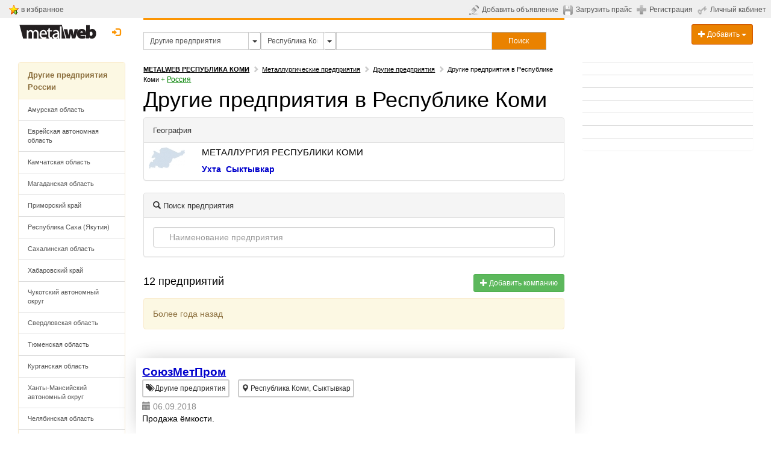

--- FILE ---
content_type: text/html; charset=UTF-8
request_url: https://www.metalweb.ru/catalog5/okrug1058/region188/
body_size: 15353
content:
<!DOCTYPE html> 
<html lang="ru">
<head>
	<title>Другие предприятия в Республике Коми | Metalweb.ru</title>
	<meta http-equiv="X-UA-Compatible" content="IE=edge">
	<meta http-equiv="Content-Type" content="text/html; charset=utf-8" />
	<meta name="viewport" content="width=device-width, initial-scale=1">
	<meta name="keywords" content="" />
	<meta name="description" content="Найдено 12 предприятий в рубрике Другие предприятия в Республике Коми." />
	<meta name="yandex-verification" content="47b4691400c98729" />
	<meta name="google-site-verification" content="4Z9B3ciqsFTeFNr2ret3cuF5JJC9HXPPdUltAPg40cQ" />
        <link rel="canonical" href="https://www.metalweb.ru/catalog5/okrug1058/region188/" />        
        <link rel="shortcut icon" href="/favicon.ico"> 
    <!-- Bootstrap Core CSS -->
    <link href="/css/bootstrap.css" rel="stylesheet">
 
	<link href="/css/ie10-viewport-bug-workaround.css" rel="stylesheet">
	

    <!-- Custom CSS: You can use this stylesheet to override any Bootstrap styles and/or apply your own styles -->
    <link href="/css/custom.css" rel="stylesheet">
    <link href="/css/jqcart.css" rel="stylesheet" type="text/css">
    <link rel="stylesheet" href="/css/metisMenu2.css">
    <link href="/css/multiple-select.css" rel="stylesheet">      



    


    
    
<script type="text/javascript">
var yaParams = {};
</script>

<script>
window.onerror = function handler(msg, file, line, col, err) {
    if (!window.JSON || handler.count > 5) { return; }

    var counterId = 45829887, // Ваш номер счётчика Метрики.
        siteInfo = {},
        pointer = siteInfo,
        stack = err && err.stack,
        path = [
            // Укажите в регулярном выражении домены, с которых загружаются ваши скрипты и сайт.
            'JS ' + (!file || /metalweb\.ru|cdn\.com/.test(file) ? 'in' : 'ex') + 'ternal errors',
            'message: ' + msg,
            stack ?
                'stack: ' + stack :
                (file ? 'file: ' + file + ':' + line + ':' + col : 'nofile'),
            'href: ' + location.href
        ];

    for (var i = 0; i < path.length - 1; i++) {
        var item = path[i];
        pointer[item] = {};
        pointer = pointer[item];
    }

    pointer[path[i]] = 1;

    var url = 'https://mc.yandex.ru/watch/' + counterId + '/' +
            '?site-info=' + encodeURIComponent(JSON.stringify(siteInfo)) +
            '&rn=' + Math.random();

    if (typeof navigator.sendBeacon === 'function') {
        navigator.sendBeacon(url, ' ');
    } else {
        new Image().src = url;
    }

    if (handler.count) {
        handler.count++;
    } else {
        handler.count = 1;
    }
};
</script>

	


	<script src="https://www.google.com/recaptcha/api.js" async defer></script>
	<script type="text/javascript" src="/js/links.js"></script>
	
	<!-- HTML5 Shim and Respond.js IE8 support of HTML5 elements and media queries -->
    <!-- WARNING: Respond.js doesn't work if you view the page via file:// -->
    <!--[if lt IE 9]>
        <script src="https://oss.maxcdn.com/libs/html5shiv/3.7.0/html5shiv.js"></script>
        <script src="https://oss.maxcdn.com/libs/respond.js/1.4.2/respond.min.js"></script>
    <![endif]-->
	
	<!-- jQuery -->
	<link href="/js/jquery-ui-1.11.4.custom/jquery-ui.min.css" rel="stylesheet">
    <script src="/js/jquery-1.11.3.min.js"></script>
    <script src="/js/jquery-ui-1.11.4.custom/jquery-ui.min.js"></script>
    <script src="/js/renderMenu2.js"></script>
    <script src="/js/metisMenu2.js"></script>
    <script src="/js/jqcart.min.js"></script>

    <script src="/js/bootstrap.min.js"></script>
    <script src="/js/multiple-select.js"></script>
	<!-- IE10 viewport bug workaround -->
	<script src="/js/ie10-viewport-bug-workaround.js"></script>
	
	<!-- Placeholder Images -->
	<script src="/js/holder.min.js"></script>

    <script src="/js/jquery.jscroll.min.js"></script>
    <script src="/js/jquery.scrolldepth.min.js"></script>
<script>
jQuery(function() {
  jQuery.scrollDepth();
});


jQuery(function($) {
  $('#bookmark-this').click(function(e) {
    var bookmarkURL = window.location.href;
    var bookmarkTitle = document.title;

    if ('addToHomescreen' in window && addToHomescreen.isCompatible) {
      // Mobile browsers
      addToHomescreen({ autostart: false, startDelay: 0 }).show(true);
    } else if (window.sidebar && window.sidebar.addPanel) {
      // Firefox version < 23
      window.sidebar.addPanel(bookmarkTitle, bookmarkURL, '');
    } else if ((window.sidebar && /Firefox/i.test(navigator.userAgent)) || (window.opera && window.print)) {
      // Firefox 23+ and Opera version < 15
      $(this).attr({
        href: bookmarkURL,
        title: bookmarkTitle,
        rel: 'sidebar'
      }).off(e);
      return true;
    } else if (window.external && ('AddFavorite' in window.external)) {
      // IE Favorites
      window.external.AddFavorite(bookmarkURL, bookmarkTitle);
    } else {
      // Other browsers (mainly WebKit & Blink - Safari, Chrome, Opera 15+)
      alert('Press ' + (/Mac/i.test(navigator.userAgent) ? 'Cmd' : 'Ctrl') + '+D to bookmark this page.');
    }

    return false;
  });
});
</script>


<style>
.ui-autocomplete {
   z-index: 9999999;
}
</style>

</head>

<body>
<script type="text/javascript" src="/js/search-menu/mobile-detect.js"></script>
<script type="text/javascript" src="/js/search-menu/select-section.js"></script>
<script type="text/javascript" src="/js/search-menu/search-menu.js"></script>
<link rel="stylesheet" href="/js/search-menu/search-menu.css">
<script type="text/javascript">
var url = document.location.pathname + document.location.search;
var url_referrer = document.referrer;
yaParams.geo = {page: url, from: url_referrer};
</script>
	
<div class="hidden">
<!--noindex-->
<!-- Yandex.Metrika counter -->
<script type="text/javascript">
    (function (d, w, c) {
        (w[c] = w[c] || []).push(function() {
            try {
                w.yaCounter38165 = new Ya.Metrika({
                    id:38165,
                    clickmap:true,
                    trackLinks:true,
                    accurateTrackBounce:true,
                    webvisor:true,
                    trackHash:true,
                    params: window.yaParams||{}

                });
            } catch(e) { }
        });

        var n = d.getElementsByTagName("script")[0],
            s = d.createElement("script"),
            f = function () { n.parentNode.insertBefore(s, n); };
        s.type = "text/javascript";
        s.async = true;
        s.src = "https://mc.yandex.ru/metrika/watch.js";

        if (w.opera == "[object Opera]") {
            d.addEventListener("DOMContentLoaded", f, false);
        } else { f(); }
    })(document, window, "yandex_metrika_callbacks");
</script>
<noscript><div><img src="https://mc.yandex.ru/watch/38165" style="position:absolute; left:-9999px;" alt="" /></div></noscript>
<!-- /Yandex.Metrika counter -->

<!-- Rating@Mail.ru counter -->
<script type="text/javascript">
var _tmr = window._tmr || (window._tmr = []);
_tmr.push({id: "479159", type: "pageView", start: (new Date()).getTime()});
(function (d, w, id) {
  if (d.getElementById(id)) return;
  var ts = d.createElement("script"); ts.type = "text/javascript"; ts.async = true; ts.id = id;
  ts.src = (d.location.protocol == "https:" ? "https:" : "http:") + "//top-fwz1.mail.ru/js/code.js";
  var f = function () {var s = d.getElementsByTagName("script")[0]; s.parentNode.insertBefore(ts, s);};
  if (w.opera == "[object Opera]") { d.addEventListener("DOMContentLoaded", f, false); } else { f(); }
})(document, window, "topmailru-code");
</script><noscript><div style="position:absolute;left:-10000px;">
<img src="/top-fwz1.mail.ru/counter?id=479159;js=na" style="border:0;" height="1" width="1" alt="Рейтинг@Mail.ru" />
</div></noscript>
<!-- //Rating@Mail.ru counter -->


<script>
  (function(i,s,o,g,r,a,m){i['GoogleAnalyticsObject']=r;i[r]=i[r]||function(){
  (i[r].q=i[r].q||[]).push(arguments)},i[r].l=1*new Date();a=s.createElement(o),
  m=s.getElementsByTagName(o)[0];a.async=1;a.src=g;m.parentNode.insertBefore(a,m)
  })(window,document,'script','https://www.google-analytics.com/analytics.js','ga');

  ga('create', 'UA-183620-1', 'auto');
  ga('send', 'pageview');

</script>
<!--/noindex-->    


</div>


	

<!-- Navigation -->	
	
<!-- top gray line begin -->
<noindex>
<table style="background-color: #efefef; width: 100%; padding: 0; margin: 0;">
<tr><td style="padding: 5px; padding-right: 15px; padding-left: 15px;">

<table width="130">
  <tbody><tr>
    <td><img src="/img/bookmark_add.gif"></td>
    <td width="90%">&nbsp;<a class="toplink hidden-sm hidden-xs" id="bookmark-this" href="#">в избранное</a> &nbsp;&nbsp;</td>
  </tr>
</tbody></table>

</td>
<td align="right">
	

<table>
	        <tbody>
		<tr valign="middle">
			<td><a class="toplink" href="https://www.metalweb.ru/private/announcement/edit/" title="Добавить объявление"><img src="/img/send-announcement.gif" alt="Добавить объявление" style="margin-right: 5px" /></a></td>
			<td style="white-space: nowrap; vertical-align:middle;"><a class="toplink hidden-sm hidden-xs" id="ico-announcement" href="https://www.metalweb.ru/private/announcement/edit/" title="Добавить объявление">Добавить объявление</a></td>
                        <td>&nbsp;&nbsp;</td>
			<td><a class="toplink" href="https://www.metalweb.ru/private/pricefiles/" title="Загрузить прайс-лист"><img src="/img/upload-price.gif" alt="Загрузить прайс-лист" style="margin-right: 5px" /></a></td>
			<td style="white-space: nowrap; vertical-align:middle;"><a class="toplink hidden-sm hidden-xs" id="ico-price" href="https://www.metalweb.ru/private/pricefiles/" title="Загрузить прайс-лист">Загрузить прайс</a></td>
			<td>&nbsp;&nbsp;</td>
											<td><a  href="https://www.metalweb.ru/registration/" title="Регистрация"><img src="/img/registration.gif" alt="Регистрация" style="margin-right: 5px" /></a></td>
				<td style="white-space: nowrap; vertical-align:middle;"><a class="toplink hidden-sm hidden-xs" id="ico-reg" href="https://www.metalweb.ru/registration/" title="Регистрация">Регистрация</a></td>
			      			<td>&nbsp;&nbsp;</td>
			<td style="white-space: nowrap"><a class="toplink" href="https://www.metalweb.ru/private/" title="Личный кабинет"><img src="/img/private.gif" alt="Личный кабинет" style="margin-right: 5px" /></a></td>
			<td style="white-space: nowrap; vertical-align:middle;"><a class="toplink hidden-sm hidden-xs" id="ico-login" href="https://www.metalweb.ru/private/" title="Личный кабинет">Личный кабинет</a></td>
			<td>&nbsp;&nbsp;</td>
			<td colspan="2" align="right" id="hello">
				<!-- welcommen begin -->
				
				<!-- welcommen end -->
			</td>
		</tr>
	</tbody></table>

</td></tr>
</table>
</noindex>
<!-- top gray line end -->
    <div class="container-fluid">
            <!-- Logo and responsive toggle -->
            <div class="col-md-2 col-sm-3 col-xs-12" >
		<!-- logo begin -->
								<a style="cursor: pointer; padding-left: 0px;" class="black" title="Metalweb.ru - Металлургия в Интернет" href="/">
					<img src="/img/metalweb.gif" style="padding-top:10px;" alt="Metalweb.ru - Металлургия в Интернет">
				</a>

		<!-- Login begin -->
					<div class="pull-right dropdown" style="margin-top: 8px; margin-left: 3px; margin-right: 0px; padding-right: 0px;">
					
				  								<a class="btn btn-default btn-md" style="border:0; color: #fc9503; padding-right: 0px; padding-left: 4px;" data-toggle="modal" href="/auth/?modal" title="Личный кабинет" data-target="#modalLogin">
							<span class="glyphicon glyphicon-log-in"></span>&nbsp;&nbsp;<span class="hidden-sm hidden-md" style="display: none; border-bottom: 1px dotted #fc9503; color: #fc9503;">Вход</span>
						</a>			
										  				</div>
				<div style="margin-top: 8px; margin-bottom: 8px; min-width: 80px; text-align: center;">
                                <div class="tech"></div>

									
				
				
				</div>
		<!-- login end -->
		
            </div>
            <!-- Navbar links -->
            
								
 				            
                                <div class='menu-wrap'></div>
                                <div class="col-xs-12 col-sm-6 col-md-7" id="navbar">
                                <div style="height:3px; background-color: #fc9503; overflow: visible;"></div>
                                <div style="height:20px;"></div>
                                    <div style="margin-bottom: 20px;">
                                    <form name="f" action="/search/" style="margin:0; padding:0;" id="frmSearch" autocomplete="off" >
                                                                                <div id="search-group" class="input-group input-group-sm" style="width: 100%;">
                                            <input type="hidden" id="geoID" name="geoID" value="188" namevalue="Республика Коми">
                                            <input type="hidden" id="sectionID" name="sectionID" value="5" namevalue="Другие предприятия">
                                            <input type="hidden" id="sectionType" name="sectionType" value="" namevalue="">
                                            <input value="Другие предприятия" id="sectionsearch" class="form-control" placeholder="Рубрика" type="text" name="sectionquery" autocomplete="off" style="border-radius: 0px; width: 25%;">
                                            <button class="btn btn-sm dropdown btn-default dropdown-toggle" type="button" id="dropdown-section"
                                                    style="padding:5px; width: 5%; max-width: 20px; height: 30px; float: left; border: 1px solid #adadad; border-left: none">
                                                <span class="caret" style="font-size: 14px;"></span>
                                            </button>
                                            <input value="Республика Коми" id="geosearch" class="form-control" placeholder="География" type="text" name="geoquery" autocomplete="off" style="border-radius: 0px; width: 15%;">
                                            <button class="btn btn-sm dropdown btn-default dropdown-toggle" type="button" id="dropdown-geo"
                                                    style="padding:5px; width: 5%; max-width: 20px; height: 30px; float: left; border: 1px solid #adadad; border-left: none">                     
                                                <span class="caret" style="font-size: 14px;"></span>
                                            </button>
                                            <input value="" id="search2" class="form-control" placeholder="" title="" type="text" name="query2" autocomplete="off" style="border-radius: 0px; width:37%">
                                            <button type="submit" class="btn btn-primary btn-sm sqedg" id="searchButton" style="border-radius: 0px; width: 13%; height: 30px;
                                                    padding: 5px; border: 1px solid #adadad; border-left: none;" onclick="yaCounter38165.reachGoal('search_form', 'bottomform: 2', form.submit()); return true;">
                                                <div class="hidden-xs hidden-sm">Поиск</div><div class="visible-xs visible-sm"><span class="glyphicon glyphicon-search"></span></div>
                                            </button>
                                        </div>
                                    </form>

                                    <!-- <span class = "arr-down" id = "arr-geo" style="display: none"></span>
                                    <span class = "arr-down" id = "arr-section" style="display: none"></span> -->

                                    <script type="text/javascript">
                                        $(document).ready(function () {
                                            $(function () {
                                                if ($(window).width() > 979) {
                                                    var form = $('#search2'), formVal = form.val();
                                                    form.val('').focus().val(formVal);
                                                }
                                                $("#search2").autocomplete({
                                                    source: "/ajax/search.php?withoutID&begin",
                                                    minLength: 1,
                                                    select: function (event, ui) {
                                                        if (ui.item) {
                                                            $("#search2").val(ui.item.value);
                                                        }
                                                        //$("#frmSearch").submit();
                                                    }

                                                });
                                                $("#sectionsearch").autocomplete({
                                                    source: "/ajax/section.search.php?geoID="+$("#geoID").val(),
                                                    minLength: 1,
                                                    select: function (event, ui) {
                                                        if (ui.item) {
                                                            $("#sectionsearch").val(ui.item.value);
                                                            $("#sectionID").val(ui.item.id);
                                                            $("#sectionID").attr("namevalue",ui.item.value);   
                                                            $("#sectionType").val('production');
                                                            $("#sectionType").attr("namevalue",'production');  
                                                        }
                                                        $("#frmSearch").submit();
                                                    }
                                                });
                                                $("#geosearch").autocomplete({
                                                    source: "/ajax/geo.search.php?sectionID="+$("#sectionID").val(),
                                                    minLength: 1,
                                                    select: function (event, ui) {
                                                        if (ui.item) {
                                                            $("#geosearch").val(ui.item.value);
                                                            $("#geoID").val(ui.item.id);
                                                            $("#geoID").attr("namevalue",ui.item.value);
                                                        }
                                                        $("#frmSearch").submit();
                                                    }
                                                });
                                                $("#sectionsearch").focus(function(){
                                                    $(this).val('');
                                                    $(this).keydown();
                                                }); 
                                                $("#geosearch").focus(function(){
                                                    $(this).val('');
                                                    $(this).keydown();
                                                }); 
                                                $("#sectionsearch").focusout(function(){
                                                    $(this).val($("#sectionID").attr("namevalue"));
                                                }); 
                                                $("#geosearch").focusout(function(){
                                                    $(this).val($("#geoID").attr("namevalue"));
                                                });                                         
                                            })
                                        });
                                    </script>
                                    </div>

                                </div>
                                <div class="hidden-xs col-sm-3 col-md-3">
                                    <div class="dropdown" style="margin-top: 10px; float: right;">
                                      <button class="btn btn-primary btn-sm form-control dropdown-toggle" type="button" id="dropdownMenu1" data-toggle="dropdown" aria-haspopup="true" aria-expanded="true">
                                            <span class="glyphicon glyphicon-plus"></span> Добавить
                                            <span class="caret"></span>
                                      </button>
                                      <ul class="dropdown-menu">
                                            <li><a style="cursor: pointer;" onclick="linkTo(12);">
                                                    <span class="glyphicon glyphicon-plus"></span> Компанию
                                            </a></li>
                                            <li><a style="cursor: pointer;" onclick="linkTo(11);">
                                                    <span class="glyphicon glyphicon-pencil"></span> Объявление
                                            </a>
                                            <li><a style="cursor: pointer;" onclick="linkTo(10);">
                                                    <span class="glyphicon glyphicon-floppy-disk"></span> Прайс-лист
                                            </a></li>
                                      </ul>
                                    </div>
                                </div>
                                            
            <!-- /.navbar-collapse -->
				<!-- Split button -->

		 	
        <!-- /.container -->
    </div>


<div class="maintable container-fluid">



		<!-- Left Column -->
		<div class="col-md-2 col-sm-3 col-xs-12" id="leftcolumn">
                                                                <div class="hidden-xs">
                                    
        
                                    

                                </div>
                                  
				<div id="myAffix" style="z-index: 301;">
						
					                                <div id="leftmenu" class="hidden-xs">
                                    
			<div class="clearfix"></div>
                        <div class="hidden-xs">
                           
                        </div>
			<div class="clearfix"></div><div class="panel panel-warning"><div class="panel-heading"><a class="panel-title" href="https://www.metalweb.ru/catalog5/okrug1058/">Другие предприятия России</a></div><div class="list-group"><a class="list-group-item" href="https://www.metalweb.ru/catalog5/okrug1058/region2/">Амурская область</a><a class="list-group-item" href="https://www.metalweb.ru/catalog5/okrug1058/region5/">Еврейская автономная область</a><a class="list-group-item" href="https://www.metalweb.ru/catalog5/okrug1058/region7/">Камчатская область</a><a class="list-group-item" href="https://www.metalweb.ru/catalog5/okrug1058/region9/">Магаданская область</a><a class="list-group-item" href="https://www.metalweb.ru/catalog5/okrug1058/region11/">Приморский край</a><a class="list-group-item" href="https://www.metalweb.ru/catalog5/okrug1058/region19/">Республика Саха (Якутия)</a><a class="list-group-item" href="https://www.metalweb.ru/catalog5/okrug1058/region23/">Сахалинская область</a><a class="list-group-item" href="https://www.metalweb.ru/catalog5/okrug1058/region25/">Хабаровский край</a><a class="list-group-item" href="https://www.metalweb.ru/catalog5/okrug1058/region28/">Чукотский автономный округ</a><a class="list-group-item" href="https://www.metalweb.ru/catalog5/okrug1058/region32/">Свердловская область</a><a class="list-group-item" href="https://www.metalweb.ru/catalog5/okrug1058/region67/">Тюменская область</a><a class="list-group-item" href="https://www.metalweb.ru/catalog5/okrug1058/region73/">Курганская область</a><a class="list-group-item" href="https://www.metalweb.ru/catalog5/okrug1058/region78/">Ханты-Мансийский автономный округ</a><a class="list-group-item" href="https://www.metalweb.ru/catalog5/okrug1058/region87/">Челябинская область</a><a class="list-group-item" href="https://www.metalweb.ru/catalog5/okrug1058/region109/">Ямало-Ненецкий автономный округ</a><a class="list-group-item" href="https://www.metalweb.ru/catalog5/okrug1058/region120/">Алтайский край</a><a class="list-group-item" href="https://www.metalweb.ru/catalog5/okrug1058/region126/">Республика Бурятия</a><a class="list-group-item" href="https://www.metalweb.ru/catalog5/okrug1058/region128/">Иркутская область</a><a class="list-group-item" href="https://www.metalweb.ru/catalog5/okrug1058/region134/">Кемеровская область</a><a class="list-group-item" href="https://www.metalweb.ru/catalog5/okrug1058/region145/">Красноярский край</a><a class="list-group-item" href="https://www.metalweb.ru/catalog5/okrug1058/region154/">Новосибирская область</a><a class="list-group-item" href="https://www.metalweb.ru/catalog5/okrug1058/region160/">Омская область</a><a class="list-group-item" href="https://www.metalweb.ru/catalog5/okrug1058/region164/">Томская область</a><a class="list-group-item" href="https://www.metalweb.ru/catalog5/okrug1058/region168/">Республика Хакасия</a><a class="list-group-item" href="https://www.metalweb.ru/catalog5/okrug1058/region172/">Читинская область</a><a class="list-group-item" href="https://www.metalweb.ru/catalog5/okrug1058/region175/">Архангельская область</a><a class="list-group-item" href="https://www.metalweb.ru/catalog5/okrug1058/region178/">Вологодская область</a><a class="list-group-item" href="https://www.metalweb.ru/catalog5/okrug1058/region182/">Калининградская область</a><a class="list-group-item" href="https://www.metalweb.ru/catalog5/okrug1058/region184/">Республика Карелия</a><div class="list-group-item active">Республика Коми
											</div><a class="list-group-item" href="https://www.metalweb.ru/catalog5/okrug1058/region191/">Ленинградская область и С-Пб</a><a class="list-group-item" href="https://www.metalweb.ru/catalog5/okrug1058/region208/">Мурманская область</a><a class="list-group-item" href="https://www.metalweb.ru/catalog5/okrug1058/region213/">Новгородская область</a><a class="list-group-item" href="https://www.metalweb.ru/catalog5/okrug1058/region218/">Псковская область</a><a class="list-group-item" href="https://www.metalweb.ru/catalog5/okrug1058/region224/">Республика Башкортостан</a><a class="list-group-item" href="https://www.metalweb.ru/catalog5/okrug1058/region236/">Кировская область</a><a class="list-group-item" href="https://www.metalweb.ru/catalog5/okrug1058/region243/">Республика Марий-Эл</a><a class="list-group-item" href="https://www.metalweb.ru/catalog5/okrug1058/region245/">Республика Мордовия</a><a class="list-group-item" href="https://www.metalweb.ru/catalog5/okrug1058/region247/">Нижегородская область</a><a class="list-group-item" href="https://www.metalweb.ru/catalog5/okrug1058/region267/">Оренбургская область</a><a class="list-group-item" href="https://www.metalweb.ru/catalog5/okrug1058/region276/">Пензенская область</a><a class="list-group-item" href="https://www.metalweb.ru/catalog5/okrug1058/region279/">Пермская область</a><a class="list-group-item" href="https://www.metalweb.ru/catalog5/okrug1058/region291/">Самарская область</a><a class="list-group-item" href="https://www.metalweb.ru/catalog5/okrug1058/region301/">Саратовская область</a><a class="list-group-item" href="https://www.metalweb.ru/catalog5/okrug1058/region310/">Республика Татарстан</a><a class="list-group-item" href="https://www.metalweb.ru/catalog5/okrug1058/region325/">Республика Удмуртия</a><a class="list-group-item" href="https://www.metalweb.ru/catalog5/okrug1058/region332/">Ульяновская область</a><a class="list-group-item" href="https://www.metalweb.ru/catalog5/okrug1058/region336/">Республика Чувашия</a><a class="list-group-item" href="https://www.metalweb.ru/catalog5/okrug1058/region342/">Белгородская область</a><a class="list-group-item" href="https://www.metalweb.ru/catalog5/okrug1058/region349/">Брянская область</a><a class="list-group-item" href="https://www.metalweb.ru/catalog5/okrug1058/region354/">Владимирская область</a><a class="list-group-item" href="https://www.metalweb.ru/catalog5/okrug1058/region367/">Воронежская область</a><a class="list-group-item" href="https://www.metalweb.ru/catalog5/okrug1058/region375/">Ивановская область</a><a class="list-group-item" href="https://www.metalweb.ru/catalog5/okrug1058/region383/">Калужская область</a><a class="list-group-item" href="https://www.metalweb.ru/catalog5/okrug1058/region389/">Костромская область</a><a class="list-group-item" href="https://www.metalweb.ru/catalog5/okrug1058/region392/">Курская область</a><a class="list-group-item" href="https://www.metalweb.ru/catalog5/okrug1058/region395/">Липецкая область</a><a class="list-group-item" href="https://www.metalweb.ru/catalog5/okrug1058/region402/">Москва и Московская область</a><a class="list-group-item" href="https://www.metalweb.ru/catalog5/okrug1058/region466/">Орловская область</a><a class="list-group-item" href="https://www.metalweb.ru/catalog5/okrug1058/region470/">Рязанская область</a><a class="list-group-item" href="https://www.metalweb.ru/catalog5/okrug1058/region475/">Смоленская область</a><a class="list-group-item" href="https://www.metalweb.ru/catalog5/okrug1058/region481/">Тамбовская область</a><a class="list-group-item" href="https://www.metalweb.ru/catalog5/okrug1058/region487/">Тверская область</a><a class="list-group-item" href="https://www.metalweb.ru/catalog5/okrug1058/region494/">Тульская область</a><a class="list-group-item" href="https://www.metalweb.ru/catalog5/okrug1058/region503/">Ярославская область</a><a class="list-group-item" href="https://www.metalweb.ru/catalog5/okrug1058/region510/">Республика Адыгея</a><a class="list-group-item" href="https://www.metalweb.ru/catalog5/okrug1058/region512/">Астраханская область</a><a class="list-group-item" href="https://www.metalweb.ru/catalog5/okrug1058/region514/">Волгоградская область</a><a class="list-group-item" href="https://www.metalweb.ru/catalog5/okrug1058/region519/">Республика Дагестан</a><a class="list-group-item" href="https://www.metalweb.ru/catalog5/okrug1058/region523/">Республика Ингушетия</a><a class="list-group-item" href="https://www.metalweb.ru/catalog5/okrug1058/region525/">Республика Кабардино-Балкария</a><a class="list-group-item" href="https://www.metalweb.ru/catalog5/okrug1058/region530/">Карачаево-Черкесская республика</a><a class="list-group-item" href="https://www.metalweb.ru/catalog5/okrug1058/region532/">Краснодарский край</a><a class="list-group-item" href="https://www.metalweb.ru/catalog5/okrug1058/region546/">Ростовская область</a><a class="list-group-item" href="https://www.metalweb.ru/catalog5/okrug1058/region560/">Республика Северная Осетия</a><a class="list-group-item" href="https://www.metalweb.ru/catalog5/okrug1058/region563/">Ставропольский край</a><a class="list-group-item" href="https://www.metalweb.ru/catalog5/okrug1058/region1054/">Республика Крым</a></div></div>


                                </div>
                                                                                     <div class="visible-sm" id="logoAffix-sm"></div> 
				<div class="visible-sm" id="srochnoAffix-sm"></div>
				
			</div>
		&nbsp;	
		</div>
		<!--/Left Column-->
 
		
		
		<!-- Center Column -->
		<div class="col-md-7 col-sm-9 col-xs-12" id="maincontent">
			<div class="row" id="content">
                            

                            				<!-- content begin -->
				<article class="col-xs-12">
                                   
                        
                                    
				
                                               
                                    
                                    
					
<noindex>
<div class="navigation" id="crumbs">
	<span typeof="v:Breadcrumb"><a rel="v:url" property="v:title" href="/okrug1058/region188/" title="Metalweb.ru Республика Коми"><strong class="text-uppercase">Metalweb Республика Коми</strong></a></span><span class="glyphicon glyphicon-chevron-right" style="margin:5px; color:#cccccc;"></span><span typeof="v:Breadcrumb"><a rel="v:url" property="v:title" href="https://www.metalweb.ru/catalog/okrug1058/region188/" title="Металлургические предприятия Республика Коми">Металлургические предприятия</a></span><span class="glyphicon glyphicon-chevron-right" style="margin:5px; color:#cccccc;"></span><span typeof="v:Breadcrumb"><a rel="v:url" property="v:title" href="https://www.metalweb.ru/catalog5/okrug1058/region188/" title="Другие предприятия Республика Коми">Другие предприятия</a></span><span class="glyphicon glyphicon-chevron-right" style="margin:5px; color:#cccccc;"></span><b>Другие предприятия в Республике Коми</b>	<span class="small green">+&nbsp;</span><span typeof="v:Breadcrumb"><a href="https://www.metalweb.ru/catalog5/okrug1058/" class="small  green" rel="v:url" property="v:title">Россия</a></span></div></noindex>



<!-- header and navigation begin -->
<h1>Другие предприятия в Республике Коми</h1>

<!-- header and navigation end -->
<div style=" clear:both;" class="yandexads">
<!-- Яндекс.Директ -->

<!-- Yandex.RTB R-A-1588-10 -->
<div id="yandex_rtb_R-A-1588-10"></div>
<script type="text/javascript">
    (function(w, d, n, s, t) {
        w[n] = w[n] || [];
        w[n].push(function() {
            Ya.Context.AdvManager.render({
                blockId: "R-A-1588-10",
                renderTo: "yandex_rtb_R-A-1588-10",
                async: true
            });
        });
        t = d.getElementsByTagName("script")[0];
        s = d.createElement("script");
        s.type = "text/javascript";
        s.src = "//an.yandex.ru/system/context.js";
        s.async = true;
        t.parentNode.insertBefore(s, t);
    })(this, this.document, "yandexContextAsyncCallbacks");
</script>

</div>
<div class="clearfix"></div><div class="panel panel-default">
<div class="panel-heading"><span class="panel-title">География</span></div>
<table class="table">
	<tr valign="top">
				<td style="padding-right: 20px; width: 10%;">
              <img title="Карта Республики Коми" src="/data/geoImg/188-map.jpg" alt="" style="border:0px" />
             		</td>
		 
		<td style="width: 90%;">
      <h3 style="margin-top: 0" class="upper">
                Металлургия Республики Коми	  </h3>
                  <a class="geo" href="https://www.metalweb.ru/catalog5/okrug1058/city189/">Ухта</a>&nbsp;
                  <a class="geo" href="https://www.metalweb.ru/catalog5/okrug1058/city190/">Сыктывкар</a>&nbsp;
      		</td>
  </tr>
   </table>
</div>
<div class="clearfix"></div>
<div class="panel panel-default">
<div class="panel-heading">
<span class="panel-title"><span class="glyphicon glyphicon-search"></span> Поиск предприятия</span>
</div>
<div class="panel-body">
<div class="form-search">
<input type="text" placeholder="Наименование предприятия" class="form-control search-query" id="company2">
</div>
</div>
</div>



<div class="clearfix"></div>
<div class="row" style="padding-bottom: 10px;">
<div class="col-sm-9" style="padding-top: 8px;" ><span style="font-size:18px;">12 предприятий</span>
</div>
<div class="col-sm-3">
<div class="pull-right" style="padding-top: 8px;" >
<button class="btn btn-success btn-sm" style="cursor: pointer;" onclick="linkTo(12);"><span class="glyphicon glyphicon-plus"></span> Добавить компанию</button>
</div>
</div>
</div>
<div class="clearfix"></div>
<div>
	
<div class="content-listing">
<div class="infinite-scroll">
	
<h3 class="load-title" style="">Страница 1</h3>
<div style=" clear:both; display:none;" class="yandexads load-title">
<!-- Яндекс.Директ --><div id="yandex_ad31"></div>
</div>
<script type="text/javascript">(function(w, d, n, s, t) {w[n] = w[n] || [];w[n].push(function() {Ya.Direct.insertInto(1588, "yandex_ad31", {stat_id: 999973,ad_format: "direct",font_size: 1,font_family: "arial",type: "flat",border_type: "ad",limit: 1,title_font_size: 3,links_underline: true,site_bg_color: "FFFFFF",border_color: "FFFFFF",title_color: "0000CC",url_color: "AAAAAA",text_color: "000000",hover_color: "0066FF",sitelinks_color: "0000CC",no_sitelinks: false});});t = d.getElementsByTagName("script")[0];s = d.createElement("script");s.src = "//an.yandex.ru/system/context.js";s.type = "text/javascript";s.async = true;t.parentNode.insertBefore(s, t);})(window, document, "yandex_context_callbacks");</script>

				
		
		<!-- Begin columns b -->
		
				<!-- Begin columns e -->
		
								<div class="clearfix"></div><div class="alert alert-warning alert-dismissible">Более года назад</div>
								
		
		<div class=""
		><article class="row">		
				
		</article></div><div class="clearfix" style="height:25px;"></div>        
		<!-- End columns b -->
				<!-- End columns e -->
				
		
		<!-- Begin columns b -->
				<!-- Begin columns e -->
		
										
		
		<div class=""
		><article class="row">		
					<div class="clearfix"></div><div class="col-xs-12 col-sm-12 col-md-12" style="-webkit-box-shadow: 0px 0px 32px -8px rgba(0,0,0,0.3);
-moz-box-shadow: 0px 0px 32px -8px rgba(0,0,0,0.3);  
box-shadow: 0px 0px 32px -8px rgba(0,0,0,0.3); padding: 10px; margin: 3px;">
																<div class="pull-left" style="display:inline-block; max-width: 60%;"><h3 style="margin-top: 3px; margin-bottom: 2px;">
						<a href="https://www.metalweb.ru/catalog/all/resource40851.html" title="СоюзМетПром" class="listing-title">СоюзМетПром</a>
				</h3>
								
				<ul class="list-inline" style="color:#888888; margin-top:0px; margin-bottom:0px;">
					<li style="margin-bottom:5px;"><a class="btn btn-default btn-sm" href="/catalog5/" style="padding:4px;"><i class="glyphicon glyphicon-tags"></i>&nbsp;<span>Другие предприятия</span></a></li>
					<li style="margin-bottom:5px;"><a class="btn btn-default btn-sm" href="/okrug1058/city190/" style="padding:4px;"><i class="glyphicon glyphicon-map-marker"></i> <span>Республика Коми, Сыктывкар</span></a></li>																																		
															<li><i class="glyphicon glyphicon-calendar"></i> <span>06.09.2018</span></li>
				</ul>
												<p class="ellipsis" style="white-space: normal; max-height:60px; margin-bottom: 0px; padding-bottom: 0px; max-width:90%">Продажа ёмкости. 
						
						</p></div>
			</div>
				
		</article></div><div class="clearfix" style="height:25px;"></div>        
		<!-- End columns b -->
				<!-- End columns e -->
				
		
		<!-- Begin columns b -->
				<!-- Begin columns e -->
		
		 								
		
		<div class=""
		><article class="row">		
					<div class="clearfix"></div><div class="col-xs-12 col-sm-12 col-md-12" style="-webkit-box-shadow: 0px 0px 32px -8px rgba(0,0,0,0.3);
-moz-box-shadow: 0px 0px 32px -8px rgba(0,0,0,0.3);  
box-shadow: 0px 0px 32px -8px rgba(0,0,0,0.3); padding: 10px; margin: 3px;">
												                                                    <div style="width:170px; text-align: center; vertical-align: middle; float: left; margin-right: 15px;  margin-bottom: 5px; background: url(/data/companyLogo/39288.jpg) no-repeat center center; -webkit-background-size: cover;
                                                     -moz-background-size: cover;
                                                     -o-background-size: cover; background-size: cover; ">
                                                        <a href="https://www.metalweb.ru/catalog/all/resource39288.html" title="ПРОФКОМ">
                                                            <img alt="ПРОФКОМ" src="/data/companyLogo/39288.jpg" class="pull-left" style="margin-top: 3px; margin-right: 14px; margin-bottom: 10px; width: 170px !important;max-height: 100px !important; opacity: 0;">
                                                        </a>
                                                    </div>
										<div class="pull-left" style="display:inline-block; max-width: 60%;"><h3 style="margin-top: 3px; margin-bottom: 2px;">
						<a href="https://www.metalweb.ru/catalog/all/resource39288.html" title="ПРОФКОМ" class="listing-title">ПРОФКОМ</a>
				</h3>
								
				<ul class="list-inline" style="color:#888888; margin-top:0px; margin-bottom:0px;">
					<li style="margin-bottom:5px;"><a class="btn btn-default btn-sm" href="/catalog5/" style="padding:4px;"><i class="glyphicon glyphicon-tags"></i>&nbsp;<span>Другие предприятия</span></a></li>
					<li style="margin-bottom:5px;"><a class="btn btn-default btn-sm" href="/okrug1058/city189/" style="padding:4px;"><i class="glyphicon glyphicon-map-marker"></i> <span>Республика Коми, Ухта</span></a></li>																																		
															<li><i class="glyphicon glyphicon-calendar"></i> <span>22.08.2017</span></li>
				</ul>
												<p class="ellipsis" style="white-space: normal; max-height:60px; margin-bottom: 0px; padding-bottom: 0px; max-width:90%">ПРОФКОМ 
						
						</p></div>
			</div>
				
		</article></div><div class="clearfix" style="height:25px;"></div>        
		<!-- End columns b -->
				<!-- End columns e -->
				
		
		<!-- Begin columns b -->
				<!-- Begin columns e -->
		
		 								
		
		<div class=""
		><article class="row">		
					<div class="clearfix"></div><div class="col-xs-12 col-sm-12 col-md-12" style="-webkit-box-shadow: 0px 0px 32px -8px rgba(0,0,0,0.3);
-moz-box-shadow: 0px 0px 32px -8px rgba(0,0,0,0.3);  
box-shadow: 0px 0px 32px -8px rgba(0,0,0,0.3); padding: 10px; margin: 3px;">
																<div class="pull-left" style="display:inline-block; max-width: 60%;"><h3 style="margin-top: 3px; margin-bottom: 2px;">
						<a href="https://www.metalweb.ru/catalog/all/resource37556.html" title="Комитруб" class="listing-title">Комитруб</a>
				</h3>
								
				<ul class="list-inline" style="color:#888888; margin-top:0px; margin-bottom:0px;">
					<li style="margin-bottom:5px;"><a class="btn btn-default btn-sm" href="/catalog5/" style="padding:4px;"><i class="glyphicon glyphicon-tags"></i>&nbsp;<span>Другие предприятия</span></a></li>
					<li style="margin-bottom:5px;"><a class="btn btn-default btn-sm" href="/okrug1058/city189/" style="padding:4px;"><i class="glyphicon glyphicon-map-marker"></i> <span>Республика Коми, Ухта</span></a></li>											<li style="margin-bottom:5px;">1 объявление продам</li>																							
															<li><i class="glyphicon glyphicon-calendar"></i> <span>21.03.2017</span></li>
				</ul>
												<p class="ellipsis" style="white-space: normal; max-height:60px; margin-bottom: 0px; padding-bottom: 0px; max-width:90%">Продажа трубы с хранения 
						
						</p><div class="clearfix"></div><strong>Поставщик:</strong> Труб вторичных. 						</div>
			</div>
				
		</article></div><div class="clearfix" style="height:25px;"></div>        
		<!-- End columns b -->
				<!-- End columns e -->
				
		
		<!-- Begin columns b -->
				<!-- Begin columns e -->
		
		 								
		
		<div class=""
		><article class="row">		
					<div class="clearfix"></div><div class="col-xs-12 col-sm-12 col-md-12" style="-webkit-box-shadow: 0px 0px 32px -8px rgba(0,0,0,0.3);
-moz-box-shadow: 0px 0px 32px -8px rgba(0,0,0,0.3);  
box-shadow: 0px 0px 32px -8px rgba(0,0,0,0.3); padding: 10px; margin: 3px;">
												                                                    <div style="width:170px; text-align: center; vertical-align: middle; float: left; margin-right: 15px;  margin-bottom: 5px; background: url(/data/companyLogo/28412.jpg) no-repeat center center; -webkit-background-size: cover;
                                                     -moz-background-size: cover;
                                                     -o-background-size: cover; background-size: cover; ">
                                                        <a href="https://www.metalweb.ru/catalog/all/resource28412.html" title="Сплав-Плюс">
                                                            <img alt="Сплав-Плюс" src="/data/companyLogo/28412.jpg" class="pull-left" style="margin-top: 3px; margin-right: 14px; margin-bottom: 10px; width: 170px !important;max-height: 100px !important; opacity: 0;">
                                                        </a>
                                                    </div>
										<div class="pull-left" style="display:inline-block; max-width: 60%;"><h3 style="margin-top: 3px; margin-bottom: 2px;">
						<a href="https://www.metalweb.ru/catalog/all/resource28412.html" title="Сплав-Плюс" class="listing-title">Сплав-Плюс</a>
				</h3>
								
				<ul class="list-inline" style="color:#888888; margin-top:0px; margin-bottom:0px;">
					<li style="margin-bottom:5px;"><a class="btn btn-default btn-sm" href="/catalog5/" style="padding:4px;"><i class="glyphicon glyphicon-tags"></i>&nbsp;<span>Другие предприятия</span></a></li>
					<li style="margin-bottom:5px;"><a class="btn btn-default btn-sm" href="/okrug1058/city190/" style="padding:4px;"><i class="glyphicon glyphicon-map-marker"></i> <span>Республика Коми, Сыктывкар</span></a></li>																																		
															<li><i class="glyphicon glyphicon-calendar"></i> <span>26.12.2012</span></li>
				</ul>
												<p class="ellipsis" style="white-space: normal; max-height:60px; margin-bottom: 0px; padding-bottom: 0px; max-width:90%">ООО «Сплав-плюс» является крупнейшим производственным холдингом г.Печоры и Республики Коми.
ООО «Сплав-плюс» сегодня - это многопрофильное производственное предприятие с опытом работы более 25 лет. Ш... 
						
						</p></div>
			</div>
				
		</article></div><div class="clearfix" style="height:25px;"></div>        
		<!-- End columns b -->
				<!-- End columns e -->
				
		
		<!-- Begin columns b -->
				<!-- Begin columns e -->
		
		 										<div class="col-xs-12 col-sm-12 col-md-12 row" style="padding-bottom:25px;">
					<div style=" clear:both;" class="yandexads">
<!-- Яндекс.Директ -->

<!-- Yandex.RTB R-A-1588-10 -->
<div id="yandex_rtb_R-A-1588-10"></div>
<script type="text/javascript">
    (function(w, d, n, s, t) {
        w[n] = w[n] || [];
        w[n].push(function() {
            Ya.Context.AdvManager.render({
                blockId: "R-A-1588-10",
                renderTo: "yandex_rtb_R-A-1588-10",
                async: true
            });
        });
        t = d.getElementsByTagName("script")[0];
        s = d.createElement("script");
        s.type = "text/javascript";
        s.src = "//an.yandex.ru/system/context.js";
        s.async = true;
        t.parentNode.insertBefore(s, t);
    })(this, this.document, "yandexContextAsyncCallbacks");
</script>

</div>				</div>
				
		
				
				
		        
		<!-- End columns b -->
				<!-- End columns e -->
				
		
		<!-- Begin columns b -->
				<!-- Begin columns e -->
		
		 								
		
		<div class=""
		><article class="row">		
					<div class="clearfix"></div><div class="col-xs-12 col-sm-12 col-md-12" style="-webkit-box-shadow: 0px 0px 32px -8px rgba(0,0,0,0.3);
-moz-box-shadow: 0px 0px 32px -8px rgba(0,0,0,0.3);  
box-shadow: 0px 0px 32px -8px rgba(0,0,0,0.3); padding: 10px; margin: 3px;">
																<div class="pull-left" style="display:inline-block; max-width: 60%;"><h3 style="margin-top: 3px; margin-bottom: 2px;">
						<a href="https://www.metalweb.ru/catalog/all/resource25422.html" title="НОВЫЕ ТЕХНОЛОГИИ" class="listing-title">НОВЫЕ ТЕХНОЛОГИИ</a>
				</h3>
								
				<ul class="list-inline" style="color:#888888; margin-top:0px; margin-bottom:0px;">
					<li style="margin-bottom:5px;"><a class="btn btn-default btn-sm" href="/catalog5/" style="padding:4px;"><i class="glyphicon glyphicon-tags"></i>&nbsp;<span>Другие предприятия</span></a></li>
					<li style="margin-bottom:5px;"><a class="btn btn-default btn-sm" href="/okrug1058/city190/" style="padding:4px;"><i class="glyphicon glyphicon-map-marker"></i> <span>Республика Коми, Сыктывкар</span></a></li>																																		
															<li><i class="glyphicon glyphicon-calendar"></i> <span>24.02.2012</span></li>
				</ul>
						</div>
			</div>
				
		</article></div><div class="clearfix" style="height:25px;"></div>        
		<!-- End columns b -->
				<!-- End columns e -->
				
		
		<!-- Begin columns b -->
				<!-- Begin columns e -->
		
		 								
		
		<div class=""
		><article class="row">		
					<div class="clearfix"></div><div class="col-xs-12 col-sm-12 col-md-12" style="-webkit-box-shadow: 0px 0px 32px -8px rgba(0,0,0,0.3);
-moz-box-shadow: 0px 0px 32px -8px rgba(0,0,0,0.3);  
box-shadow: 0px 0px 32px -8px rgba(0,0,0,0.3); padding: 10px; margin: 3px;">
																<div class="pull-left" style="display:inline-block; max-width: 60%;"><h3 style="margin-top: 3px; margin-bottom: 2px;">
						<a href="https://www.metalweb.ru/catalog/all/resource25003.html" title="Инженерные системы" class="listing-title">Инженерные системы</a>
				</h3>
								
				<ul class="list-inline" style="color:#888888; margin-top:0px; margin-bottom:0px;">
					<li style="margin-bottom:5px;"><a class="btn btn-default btn-sm" href="/catalog5/" style="padding:4px;"><i class="glyphicon glyphicon-tags"></i>&nbsp;<span>Другие предприятия</span></a></li>
					<li style="margin-bottom:5px;"><a class="btn btn-default btn-sm" href="/okrug1058/city190/" style="padding:4px;"><i class="glyphicon glyphicon-map-marker"></i> <span>Республика Коми, Сыктывкар</span></a></li>																																		
															<li><i class="glyphicon glyphicon-calendar"></i> <span>19.01.2012</span></li>
				</ul>
												<p class="ellipsis" style="white-space: normal; max-height:60px; margin-bottom: 0px; padding-bottom: 0px; max-width:90%">Продажа сантехнического оборудования 
						
						</p></div>
			</div>
				
		</article></div><div class="clearfix" style="height:25px;"></div>        
		<!-- End columns b -->
				<!-- End columns e -->
				
		
		<!-- Begin columns b -->
				<!-- Begin columns e -->
		
		 								
		
		<div class=""
		><article class="row">		
					<div class="clearfix"></div><div class="col-xs-12 col-sm-12 col-md-12" style="-webkit-box-shadow: 0px 0px 32px -8px rgba(0,0,0,0.3);
-moz-box-shadow: 0px 0px 32px -8px rgba(0,0,0,0.3);  
box-shadow: 0px 0px 32px -8px rgba(0,0,0,0.3); padding: 10px; margin: 3px;">
																<div class="pull-left" style="display:inline-block; max-width: 60%;"><h3 style="margin-top: 3px; margin-bottom: 2px;">
						<a href="https://www.metalweb.ru/catalog/all/resource24990.html" title="Коми" class="listing-title">Коми</a>
				</h3>
								
				<ul class="list-inline" style="color:#888888; margin-top:0px; margin-bottom:0px;">
					<li style="margin-bottom:5px;"><a class="btn btn-default btn-sm" href="/catalog5/" style="padding:4px;"><i class="glyphicon glyphicon-tags"></i>&nbsp;<span>Другие предприятия</span></a></li>
					<li style="margin-bottom:5px;"><a class="btn btn-default btn-sm" href="/okrug1058/city190/" style="padding:4px;"><i class="glyphicon glyphicon-map-marker"></i> <span>Республика Коми, Сыктывкар</span></a></li>																																		
															<li><i class="glyphicon glyphicon-calendar"></i> <span>18.01.2012</span></li>
				</ul>
												<p class="ellipsis" style="white-space: normal; max-height:60px; margin-bottom: 0px; padding-bottom: 0px; max-width:90%">Продажа Тройники и тп. 
						
						</p></div>
			</div>
				
		</article></div><div class="clearfix" style="height:25px;"></div>        
		<!-- End columns b -->
				<!-- End columns e -->
				
		
		<!-- Begin columns b -->
				<!-- Begin columns e -->
		
		 								
		
		<div class=""
		><article class="row">		
					<div class="clearfix"></div><div class="col-xs-12 col-sm-12 col-md-12" style="-webkit-box-shadow: 0px 0px 32px -8px rgba(0,0,0,0.3);
-moz-box-shadow: 0px 0px 32px -8px rgba(0,0,0,0.3);  
box-shadow: 0px 0px 32px -8px rgba(0,0,0,0.3); padding: 10px; margin: 3px;">
																<div class="pull-left" style="display:inline-block; max-width: 60%;"><h3 style="margin-top: 3px; margin-bottom: 2px;">
						<a href="https://www.metalweb.ru/catalog/all/resource23668.html" title="Северторг" class="listing-title">Северторг</a>
				</h3>
								
				<ul class="list-inline" style="color:#888888; margin-top:0px; margin-bottom:0px;">
					<li style="margin-bottom:5px;"><a class="btn btn-default btn-sm" href="/catalog5/" style="padding:4px;"><i class="glyphicon glyphicon-tags"></i>&nbsp;<span>Другие предприятия</span></a></li>
					<li style="margin-bottom:5px;"><a class="btn btn-default btn-sm" href="/okrug1058/city189/" style="padding:4px;"><i class="glyphicon glyphicon-map-marker"></i> <span>Республика Коми, Ухта</span></a></li>																																		
															<li><i class="glyphicon glyphicon-calendar"></i> <span>20.08.2011</span></li>
				</ul>
												<p class="ellipsis" style="white-space: normal; max-height:60px; margin-bottom: 0px; padding-bottom: 0px; max-width:90%">Подшипники 
						
						</p></div>
			</div>
				
		</article></div><div class="clearfix" style="height:25px;"></div>        
		<!-- End columns b -->
				<!-- End columns e -->
				
		
		<!-- Begin columns b -->
				<!-- Begin columns e -->
		
		 								
		
		<div class=""
		><article class="row">		
					<div class="clearfix"></div><div class="col-xs-12 col-sm-12 col-md-12" style="-webkit-box-shadow: 0px 0px 32px -8px rgba(0,0,0,0.3);
-moz-box-shadow: 0px 0px 32px -8px rgba(0,0,0,0.3);  
box-shadow: 0px 0px 32px -8px rgba(0,0,0,0.3); padding: 10px; margin: 3px;">
																<div class="pull-left" style="display:inline-block; max-width: 60%;"><h3 style="margin-top: 3px; margin-bottom: 2px;">
						<a href="https://www.metalweb.ru/catalog/all/resource17974.html" title="Снабжение" class="listing-title">Снабжение</a>
				</h3>
								
				<ul class="list-inline" style="color:#888888; margin-top:0px; margin-bottom:0px;">
					<li style="margin-bottom:5px;"><a class="btn btn-default btn-sm" href="/catalog5/" style="padding:4px;"><i class="glyphicon glyphicon-tags"></i>&nbsp;<span>Другие предприятия</span></a></li>
					<li style="margin-bottom:5px;"><a class="btn btn-default btn-sm" href="/okrug1058/city189/" style="padding:4px;"><i class="glyphicon glyphicon-map-marker"></i> <span>Республика Коми, Ухта</span></a></li>																																		
															<li><i class="glyphicon glyphicon-calendar"></i> <span>02.09.2010</span></li>
				</ul>
												<p class="ellipsis" style="white-space: normal; max-height:60px; margin-bottom: 0px; padding-bottom: 0px; max-width:90%">Продажа бурового инструмента. 
						
						</p></div>
			</div>
				
		</article></div><div class="clearfix" style="height:25px;"></div>        
		<!-- End columns b -->
				<!-- End columns e -->
				
		
		<!-- Begin columns b -->
				<!-- Begin columns e -->
		
		 										<div class="col-xs-12 col-sm-12 col-md-12 row" style="padding-bottom:25px;">
					<div style=" clear:both;" class="yandexads">
<!-- Яндекс.Директ -->

<!-- Yandex.RTB R-A-1588-11 -->
<div id="yandex_rtb_R-A-1588-11"></div>
<script type="text/javascript">
    (function(w, d, n, s, t) {
        w[n] = w[n] || [];
        w[n].push(function() {
            Ya.Context.AdvManager.render({
                blockId: "R-A-1588-11",
                renderTo: "yandex_rtb_R-A-1588-11",
                async: true
            });
        });
        t = d.getElementsByTagName("script")[0];
        s = d.createElement("script");
        s.type = "text/javascript";
        s.src = "//an.yandex.ru/system/context.js";
        s.async = true;
        t.parentNode.insertBefore(s, t);
    })(this, this.document, "yandexContextAsyncCallbacks");
</script>

</div>				</div>
				
		
				
				
		        
		<!-- End columns b -->
				<!-- End columns e -->
				
		
		<!-- Begin columns b -->
				<!-- Begin columns e -->
		
		 								
		
		<div class=""
		><article class="row">		
					<div class="clearfix"></div><div class="col-xs-12 col-sm-12 col-md-12" style="-webkit-box-shadow: 0px 0px 32px -8px rgba(0,0,0,0.3);
-moz-box-shadow: 0px 0px 32px -8px rgba(0,0,0,0.3);  
box-shadow: 0px 0px 32px -8px rgba(0,0,0,0.3); padding: 10px; margin: 3px;">
																<div class="pull-left" style="display:inline-block; max-width: 60%;"><h3 style="margin-top: 3px; margin-bottom: 2px;">
						<a href="https://www.metalweb.ru/catalog/all/resource17264.html" title="Северстройтранс" class="listing-title">Северстройтранс</a>
				</h3>
								
				<ul class="list-inline" style="color:#888888; margin-top:0px; margin-bottom:0px;">
					<li style="margin-bottom:5px;"><a class="btn btn-default btn-sm" href="/catalog5/" style="padding:4px;"><i class="glyphicon glyphicon-tags"></i>&nbsp;<span>Другие предприятия</span></a></li>
					<li style="margin-bottom:5px;"><a class="btn btn-default btn-sm" href="/okrug1058/city190/" style="padding:4px;"><i class="glyphicon glyphicon-map-marker"></i> <span>Республика Коми, Сыктывкар</span></a></li>																																		
															<li><i class="glyphicon glyphicon-calendar"></i> <span>02.07.2010</span></li>
				</ul>
												<p class="ellipsis" style="white-space: normal; max-height:60px; margin-bottom: 0px; padding-bottom: 0px; max-width:90%">Грузопревозки, оказание услуг специальной техникой. 
						
						</p></div>
			</div>
				
		</article></div><div class="clearfix" style="height:25px;"></div>        
		<!-- End columns b -->
				<!-- End columns e -->
				
		
		<!-- Begin columns b -->
				<!-- Begin columns e -->
		
		 								
		
		<div class=""
		><article class="row">		
					<div class="clearfix"></div><div class="col-xs-12 col-sm-12 col-md-12" style="-webkit-box-shadow: 0px 0px 32px -8px rgba(0,0,0,0.3);
-moz-box-shadow: 0px 0px 32px -8px rgba(0,0,0,0.3);  
box-shadow: 0px 0px 32px -8px rgba(0,0,0,0.3); padding: 10px; margin: 3px;">
																<div class="pull-left" style="display:inline-block; max-width: 60%;"><h3 style="margin-top: 3px; margin-bottom: 2px;">
						<a href="https://www.metalweb.ru/catalog/all/resource1819.html" title="Завод высоковольтных электронных компонентов Прогресс" class="listing-title">Завод высоковольтных электронных компонентов Прогресс</a>
				</h3>
								
				<ul class="list-inline" style="color:#888888; margin-top:0px; margin-bottom:0px;">
					<li style="margin-bottom:5px;"><a class="btn btn-default btn-sm" href="/catalog5/" style="padding:4px;"><i class="glyphicon glyphicon-tags"></i>&nbsp;<span>Другие предприятия</span></a></li>
					<li style="margin-bottom:5px;"><a class="btn btn-default btn-sm" href="/okrug1058/city189/" style="padding:4px;"><i class="glyphicon glyphicon-map-marker"></i> <span>Республика Коми, Ухта</span></a></li>																																		
															<li><i class="glyphicon glyphicon-calendar"></i> <span>07.10.2008</span></li>
				</ul>
												<p class="ellipsis" style="white-space: normal; max-height:60px; margin-bottom: 0px; padding-bottom: 0px; max-width:90%">производство электронных и электротехнических компонентов 
						
						</p></div>
			</div>
				
		</article></div><div class="clearfix" style="height:25px;"></div>        
		<!-- End columns b -->
				<!-- End columns e -->
				
		
		<!-- Begin columns b -->
				<!-- Begin columns e -->
		
		 								
		
		<div class=""
		><article class="row">		
					<div class="clearfix"></div><div class="col-xs-12 col-sm-12 col-md-12" style="-webkit-box-shadow: 0px 0px 32px -8px rgba(0,0,0,0.3);
-moz-box-shadow: 0px 0px 32px -8px rgba(0,0,0,0.3);  
box-shadow: 0px 0px 32px -8px rgba(0,0,0,0.3); padding: 10px; margin: 3px;">
																<div class="pull-left" style="display:inline-block; max-width: 60%;"><h3 style="margin-top: 3px; margin-bottom: 2px;">
						<a href="https://www.metalweb.ru/catalog/all/resource5404.html" title="Сигма М" class="listing-title">Сигма М</a>
				</h3>
								
				<ul class="list-inline" style="color:#888888; margin-top:0px; margin-bottom:0px;">
					<li style="margin-bottom:5px;"><a class="btn btn-default btn-sm" href="/catalog5/" style="padding:4px;"><i class="glyphicon glyphicon-tags"></i>&nbsp;<span>Другие предприятия</span></a></li>
					<li style="margin-bottom:5px;"><a class="btn btn-default btn-sm" href="/okrug1058/city189/" style="padding:4px;"><i class="glyphicon glyphicon-map-marker"></i> <span>Республика Коми, Ухта</span></a></li>																																		
															<li><i class="glyphicon glyphicon-calendar"></i> <span>10.12.2006</span></li>
				</ul>
												<p class="ellipsis" style="white-space: normal; max-height:60px; margin-bottom: 0px; padding-bottom: 0px; max-width:90%">Лом черных металлов 
						
						</p></div>
			</div>
				
		</article></div><div class="clearfix" style="height:25px;"></div>        
		<!-- End columns b -->
		
				<!-- End columns e -->
		
</div>


</div>
</div>

	

<div style=" clear:both;" class="yandexads">
<!-- Яндекс.Директ -->

<!-- Yandex.RTB R-A-1588-10 -->
<div id="yandex_rtb_R-A-1588-10"></div>
<script type="text/javascript">
    (function(w, d, n, s, t) {
        w[n] = w[n] || [];
        w[n].push(function() {
            Ya.Context.AdvManager.render({
                blockId: "R-A-1588-10",
                renderTo: "yandex_rtb_R-A-1588-10",
                async: true
            });
        });
        t = d.getElementsByTagName("script")[0];
        s = d.createElement("script");
        s.type = "text/javascript";
        s.src = "//an.yandex.ru/system/context.js";
        s.async = true;
        t.parentNode.insertBefore(s, t);
    })(this, this.document, "yandexContextAsyncCallbacks");
</script>

</div>
				</article>
				<!-- content end -->
	
			</div>

						
					<div style="margin-top: 20px; margin-bottom: 20px; width: 100%;">
					<form action="/search/" role="form" name="f" method="get" id="frmSearch1">
					<div class="input-group">
						<input type="hidden" name="bottomform" value="1">
						<input type="text" name="query" id="search1" class="form-control sqedge" placeholder="Искать..."  value="Другие предприятия в Республике Коми"> 
						<span class="input-group-btn">
							<button type="button"  onclick="yaCounter38165.reachGoal('search_form', 'bottomform: 1', form.submit()); return true;"  class="btn btn-p rimary sqedge" style="width: 80px; text-align: center;"><span class="glyphicon glyphicon-search"></span></button>
						</span>
					</div>
					</form>
					</div>
                                                                                                                                                                                                                        <hr class='visible-xs' style='margin:0; margin-bottom: 5px;'>      
                                                                                                            <article style="margin-bottom: 5px;">
    <div class="row col-xs-12">
    <img class="pull-left" src="/img/ico-companies.png" alt="companies" style="height: 24px;border:0px; margin-left: 2px; margin-top: 0px;margin-bottom: 17px; margin-right: 2px;">    
	    																														
												
		<div class="pull-left" style="height: 25px; margin-bottom: 10px; ">
						  
		

							  
                    
<div class="pull-left
 btn-group dropdown" style="white-space: nowrap !important;">
   
 

   
						<a  title="Предприятия в Республике Коми" class="btn btn-sm 
						   btn-default
						  						  
						  "
						  						  type="button"
						   href="https://www.metalweb.ru/catalog/okrug1058/region188/"						   style="padding-right:5px;padding-left:5px; padding-top: 3px; padding-bottom: 3px; border:0px;  border-radius: 0px; background-color: #ffffff;">
	 

							  <div style="display: inline-block; border-bottom: 1px dashed #555555;">							  Предприятия							  </div>							  
	  						<span class="badge" style="font-size: 10px;"></span>

						   
						</a>
   
											 
						  <button
						   
						  class="btn btn-sm						  
						  dropdown						  btn-default
						  						
						  
						  dropdown-toggle"
						   
						  type="button" id="dropdownMenu2" data-toggle="dropdown" aria-haspopup="true" aria-expanded="true"						  style="padding-right:5px;padding-left:5px; padding-top: 3px; padding-bottom: 3px; border:1px solid #bbbbbb; border-radius: 15px; padding: 0px; padding-left: 5px; padding-right: 5px; margin:0px; ">


							<span class="caret" style="font-size: 14px;"></span>
						  </button>
						  				<ul class="dropdown-menu small">
    		    	
																				

						<li><a title="Предприятия в Республике Коми" class="active" href="https://www.metalweb.ru/catalog/okrug1058/region188/">Предприятия </a></li>
		    		    	
																				

						<li><a title="Продукция в Республике Коми" class="" href="https://www.metalweb.ru/metal/okrug1058/region188/">Продукция </a></li>
		    	</ul>
</div>				
				
				
		
		</div>
					    					<span class="glyphicon glyphicon-chevron-right pull-left" style="margin:4px; color:#cccccc; margin-bottom:17px;"></span>																							
												
		<div class="pull-left" style="height: 25px; margin-bottom: 10px; ">
						  
		

							  
                    
<div class="pull-left
 btn-group dropdown" style="white-space: nowrap !important;">
   
 

   
						<a  title="Другие предприятия в Республике Коми" class="btn btn-sm 
						   btn-default
						  						  
						  "
						  						  type="button"
						   href="https://www.metalweb.ru/catalog5/okrug1058/region188/"						   style="padding-right:5px;padding-left:5px; padding-top: 3px; padding-bottom: 3px; border:0px;  border-radius: 0px; background-color: #ffffff;">
	 

							  <div style="display: inline-block; border-bottom: 1px dashed #555555;">							  Другие предприятия							  </div>							  
	  						<span class="badge" style="font-size: 10px;"></span>

						   
						</a>
   
											 
						  <button
						   
						  class="btn btn-sm						  
						  dropdown						  btn-default
						  						
						  
						  dropdown-toggle"
						   
						  type="button" id="dropdownMenu2" data-toggle="dropdown" aria-haspopup="true" aria-expanded="true"						  style="padding-right:5px;padding-left:5px; padding-top: 3px; padding-bottom: 3px; border:1px solid #bbbbbb; border-radius: 15px; padding: 0px; padding-left: 5px; padding-right: 5px; margin:0px; ">


							<span class="caret" style="font-size: 14px;"></span>
						  </button>
						  				<ul class="dropdown-menu small">
    		    	
																				

						<li><a title="Другие предприятия в Республике Коми" class="active" href="https://www.metalweb.ru/catalog5/okrug1058/region188/">Другие предприятия </a></li>
		    		    	
																				

						<li><a title="Металлоторговые компании в Республике Коми" class="" href="https://www.metalweb.ru/catalog23/okrug1058/region188/">Металлоторговые компании </a></li>
		    		    	
																				

						<li><a title="Поставщики металлургического оборудования в Республике Коми" class="" href="https://www.metalweb.ru/catalog77/okrug1058/region188/">Поставщики металлургического оборудования </a></li>
		    		    	
																				

						<li><a title="Производители металлургического оборудования в Республике Коми" class="" href="https://www.metalweb.ru/catalog76/okrug1058/region188/">Производители металлургического оборудования </a></li>
		    		    	
																				

						<li><a title="Производители металлургического сырья в Республике Коми" class="" href="https://www.metalweb.ru/catalog74/okrug1058/region188/">Производители металлургического сырья </a></li>
		    		    	
																				

						<li><a title="Производители металлургической продукции в Республике Коми" class="" href="https://www.metalweb.ru/catalog75/okrug1058/region188/">Производители металлургической продукции </a></li>
		    	</ul>
</div>				
				
		 		
		
		</div>
						    </div>
</article>
<div class="clearfix"></div>



 
                                                                                                            <hr class='visible-xs' style='margin:0;  margin-bottom: 5px;'>  
                                                                                                            <article style="margin-bottom: 5px;">
    <div class="row col-xs-12">
        
	    																												
												
		<div class="pull-left" style="height: 25px; margin-bottom: 10px; ">
						  
		

							  								 <span class="pull-left" style="width: 24px; text-align: center; margin-right: 4px;">
									 									 <img src="/data/geoImg/1058-map.jpg" style="max-width: 24px; max-height: 24px;">
									 								 </span>
							  
                    
<div class="pull-left
 btn-group dropdown" style="white-space: nowrap !important;">
   
 

   
						<a  title="Другие предприятия в России" class="btn btn-sm 
						   btn-default
						  						  
						  "
						  						  type="button"
						   href="https://www.metalweb.ru/catalog5/okrug1058/"						   style="padding-right:5px;padding-left:5px; padding-top: 3px; padding-bottom: 3px; border:0px;  border-radius: 0px; background-color: #ffffff;">
	 

							  <div style="display: inline-block; border-bottom: 1px dashed #555555;">							  Россия							  </div>							  
	  						<span class="badge" style="font-size: 10px;"></span>

						   
						</a>
   
											 
						  <button
						   
						  class="btn btn-sm						  
						  dropdown						  btn-default
						  						
						  
						  dropdown-toggle"
						   
						  type="button" id="dropdownMenu2" data-toggle="dropdown" aria-haspopup="true" aria-expanded="true"						  style="padding-right:5px;padding-left:5px; padding-top: 3px; padding-bottom: 3px; border:1px solid #bbbbbb; border-radius: 15px; padding: 0px; padding-left: 5px; padding-right: 5px; margin:0px; ">


							<span class="caret" style="font-size: 14px;"></span>
						  </button>
						  				<ul class="dropdown-menu small">
    		    	
																				

						<li><a title="Другие предприятия в России" class="active" href="https://www.metalweb.ru/catalog5/okrug1058/">Россия </a></li>
		    		    	
																				

						<li><a title="Другие предприятия в Европе" class="" href="https://www.metalweb.ru/catalog5/okrug573/">Европа </a></li>
		    		    	
																				

						<li><a title="Другие предприятия в Азии" class="" href="https://www.metalweb.ru/catalog5/okrug849/">Азия </a></li>
		    		    	
																				

						<li><a title="Другие предприятия в Северной Америке" class="" href="https://www.metalweb.ru/catalog5/okrug989/">Северная Америка </a></li>
		    		    	
																				

						<li><a title="Другие предприятия в Австралии" class="" href="https://www.metalweb.ru/catalog5/okrug986/">Австралия </a></li>
		    		    	
																				

						<li><a title="Другие предприятия в Африке" class="" href="https://www.metalweb.ru/catalog5/okrug979/">Африка </a></li>
		    		    	
																				

						<li><a title="Другие предприятия в Южной Америке" class="" href="https://www.metalweb.ru/catalog5/okrug972/">Южная Америка </a></li>
		    	</ul>
</div>				
				
				
		
		</div>
					    					<span class="glyphicon glyphicon-chevron-right pull-left" style="margin:4px; color:#cccccc; margin-bottom:17px;"></span>																							
												
		<div class="pull-left" style="height: 25px; margin-bottom: 10px; ">
						  
		

							  								 <span class="pull-left" style="width: 24px; text-align: center; margin-right: 4px;">
									 									 <img src="/data/geoImg/188-blazon.jpg" style="max-width: 24px; max-height: 24px;">
									 								 </span>
							  
                    
<div class="pull-left
 btn-group dropdown" style="white-space: nowrap !important;">
   
 

   
						<a  title="Другие предприятия в Республике Коми" class="btn btn-sm 
						   btn-default
						  						  
						  "
						  						  type="button"
						   href="https://www.metalweb.ru/catalog5/okrug1058/region188/"						   style="padding-right:5px;padding-left:5px; padding-top: 3px; padding-bottom: 3px; border:0px;  border-radius: 0px; background-color: #ffffff;">
	 

							  <div style="display: inline-block; border-bottom: 1px dashed #555555;">							  Республика Коми							  </div>							  
	  						<span class="badge" style="font-size: 10px;"></span>

						   
						</a>
   
											 
						  <button
						   
						  class="btn btn-sm						  
						  dropdown						  btn-default
						  						
						  
						  dropdown-toggle"
						   
						  type="button" id="dropdownMenu2" data-toggle="dropdown" aria-haspopup="true" aria-expanded="true"						  style="padding-right:5px;padding-left:5px; padding-top: 3px; padding-bottom: 3px; border:1px solid #bbbbbb; border-radius: 15px; padding: 0px; padding-left: 5px; padding-right: 5px; margin:0px; ">


							<span class="caret" style="font-size: 14px;"></span>
						  </button>
						  				<ul class="dropdown-menu small">
    		    	
																				

						<li><a title="Другие предприятия в Москве и Московской области" class="" href="https://www.metalweb.ru/catalog5/okrug1058/region402/">Москва и Московская область </a></li>
		    		    	
																				

						<li><a title="Другие предприятия в Свердловской области" class="" href="https://www.metalweb.ru/catalog5/okrug1058/region32/">Свердловская область </a></li>
		    		    	
																				

						<li><a title="Другие предприятия в Ленинградской области и С-Пб" class="" href="https://www.metalweb.ru/catalog5/okrug1058/region191/">Ленинградская область и С-Пб </a></li>
		    		    	
																				

						<li><a title="Другие предприятия в Челябинской области" class="" href="https://www.metalweb.ru/catalog5/okrug1058/region87/">Челябинская область </a></li>
		    		    	
																				

						<li><a title="Другие предприятия в Самарской области" class="" href="https://www.metalweb.ru/catalog5/okrug1058/region291/">Самарская область </a></li>
		    		    	
																				

						<li><a title="Другие предприятия в Ростовской области" class="" href="https://www.metalweb.ru/catalog5/okrug1058/region546/">Ростовская область </a></li>
		    		    	
																				

						<li><a title="Другие предприятия в Нижегородской области" class="" href="https://www.metalweb.ru/catalog5/okrug1058/region247/">Нижегородская область </a></li>
		    		    	
																				

						<li><a title="Другие предприятия в Республике Татарстан" class="" href="https://www.metalweb.ru/catalog5/okrug1058/region310/">Республика Татарстан </a></li>
		    		    	
																				

						<li><a title="Другие предприятия в Республике Башкортостан" class="" href="https://www.metalweb.ru/catalog5/okrug1058/region224/">Республика Башкортостан </a></li>
		    		    	
																				

						<li><a title="Другие предприятия в Пермской области" class="" href="https://www.metalweb.ru/catalog5/okrug1058/region279/">Пермская область </a></li>
		    		    	
																				

						<li><a title="Другие предприятия в Новосибирской области" class="" href="https://www.metalweb.ru/catalog5/okrug1058/region154/">Новосибирская область </a></li>
		    		    	
																				

						<li><a title="Другие предприятия в Волгоградской области" class="" href="https://www.metalweb.ru/catalog5/okrug1058/region514/">Волгоградская область </a></li>
		    		    	
																				

						<li><a title="Другие предприятия в Красноярском крае" class="" href="https://www.metalweb.ru/catalog5/okrug1058/region145/">Красноярский край </a></li>
		    		    	
																				

						<li><a title="Другие предприятия в Республике Удмуртия" class="" href="https://www.metalweb.ru/catalog5/okrug1058/region325/">Республика Удмуртия </a></li>
		    		    	
																				

						<li><a title="Другие предприятия в Саратовской области" class="" href="https://www.metalweb.ru/catalog5/okrug1058/region301/">Саратовская область </a></li>
		    		    	
																				

						<li><a title="Другие предприятия в Краснодарском крае" class="" href="https://www.metalweb.ru/catalog5/okrug1058/region532/">Краснодарский край </a></li>
		    		    	
																				

						<li><a title="Другие предприятия в Кемеровской области" class="" href="https://www.metalweb.ru/catalog5/okrug1058/region134/">Кемеровская область </a></li>
		    		    	
																				

						<li><a title="Другие предприятия во Владимирской области" class="" href="https://www.metalweb.ru/catalog5/okrug1058/region354/">Владимирская область </a></li>
		    		    	
																				

						<li><a title="Другие предприятия в Алтайском крае" class="" href="https://www.metalweb.ru/catalog5/okrug1058/region120/">Алтайский край </a></li>
		    		    	
																				

						<li><a title="Другие предприятия в Тульской области" class="" href="https://www.metalweb.ru/catalog5/okrug1058/region494/">Тульская область </a></li>
		    		    	</ul>
</div>				
				
		 		
		
		</div>
					    					<span class="glyphicon glyphicon-chevron-right pull-left" style="margin:4px; color:#cccccc; margin-bottom:17px;"></span>																							
												
		<div class="pull-left" style="height: 25px; margin-bottom: 10px; ">
						  
		

							  
                    
<div class="pull-left
 dropdown" style="white-space: nowrap !important;">
   
 

   
						<button  title="Другие предприятия Город" class="btn btn-sm 
						   btn-default
						  						  
						   dropdown-toggle"
						   id="dropdownMenu1" data-toggle="dropdown" aria-haspopup="true" aria-expanded="true"						  type="button"
						   						   style="padding-right:5px;padding-left:5px; padding-top: 3px; padding-bottom: 3px; ">
	 

							  							  Город							  							  
	  						<span class="badge" style="font-size: 10px;"></span>

						   <span class="caret"></span>
						</button>
   
										<ul class="dropdown-menu small">
    		    	
																				

						<li><a title="Другие предприятия в Ухте" class="" href="https://www.metalweb.ru/catalog5/okrug1058/city189/">Ухта </a></li>
		    		    	
																				

						<li><a title="Другие предприятия в Сыктывкаре" class="" href="https://www.metalweb.ru/catalog5/okrug1058/city190/">Сыктывкар </a></li>
		    	</ul>
				
				
		 		
		
		</div>
						                                     <div style="margin-left: 10px;" class="pull-left" style="white-space:nowrap;"><a class="btn btn-default btn-sm" style="border-radius: 15px; padding: 0px; padding-left: 4px; padding-right: 4px; margin:0px;" href="/catalog5/" alt="Другие предприятия Город"><span class="glyphicon glyphicon-remove" style="font-size: 10px; border: 0px; padding:0px;"></span></a></div>
	    </div>
</article>
<div class="clearfix"></div>




                                                                                                            <hr class='visible-xs' style='margin: 0;  margin-bottom: 5px;'>  
                                                                                                              
                                                                                                            
                                                                                                                                                                                                                        <div id="sectionmenu-bottom">    
                                                                                                                
                                                                                                            </div>
                                                                                                            					
				<div style="height:10px;"></div>	
<div class="yandexads">                                
 <!-- Yandex.RTB R-A-1588-9 -->
<div id="yandex_rtb_R-A-1588-9"></div>
<script type="text/javascript">
    (function(w, d, n, s, t) {
        w[n] = w[n] || [];
        w[n].push(function() {
            Ya.Context.AdvManager.render({
                blockId: "R-A-1588-9",
                renderTo: "yandex_rtb_R-A-1588-9",
                async: true
            });
        });
        t = d.getElementsByTagName("script")[0];
        s = d.createElement("script");
        s.type = "text/javascript";
        s.src = "//an.yandex.ru/system/context.js";
        s.async = true;
        t.parentNode.insertBefore(s, t);
    })(this, this.document, "yandexContextAsyncCallbacks");
</script>   
</div>
                                
								
				
				
			<!-- Articles -->


		</div><!--/Center Column-->


	  <!-- Right Column -->
	  <div class="col-sm-3 visible-sm"></div>
	  
	  <div class="col-md-3 col-sm-9 col-xs-12 small" id="rightcolumn">
                        
  
                        <!-- List-Group Panel -->                      
			<div class="hidden-sm" id="srochnoAffix"></div>	
                                                <div class="visible-xs">
                        
                        
        
                        

                        </div>
                          
              
	  </div>
	  	</div><!--/container-fluid-->
	<div class="clearfix"></div>


			
	<footer style="position:relative ; z-index: 300;">
										
		<div class="footer-blurb hidden">
			<div class="container">
				<div id="mediaAds"></div>
			</div>
                                           </div>
		

        <div style="padding-top: 60px; padding-bottom: 20px;">
        	<div class="container-fluid">
			<div class="col-sm-4">
				<p><span class="gray small" style="color: #eeeeee;">Сгенерировано за 0.1493() cек.</span></p><br><br>
				<p class="small">© 1998 — 2026 «Metalweb.ru» Все права защищены.</p>
			</div>
			<div class="col-sm-4 text-center">
				        		<div class="panel panel-default">
				<div class="list-group">
				<a class="list-group-item" title="О проекте Metalweb" style="cursor: pointer;" onclick="linkTo(15);">О проекте</a>
				<a class="list-group-item" title="Контакты Metalweb" style="cursor: pointer;" onclick="linkTo(16);">Контакты</a>
				<a class="list-group-item" title="Реклама на Metalweb" style="cursor: pointer;" onclick="linkTo(17);"><b>Реклама</b></a>
				</div></div>
							</div>

			<div class="col-sm-4">
				<div class="pull-right"><table>

<tr><td style="padding: 10px;">
<!--LiveInternet counter--><script type="text/javascript"><!--
document.write("<a href='https://www.liveinternet.ru/click' "+
"target=_blank><img src='//counter.yadro.ru/hit?t24.2;r"+
escape(document.referrer)+((typeof(screen)=="undefined")?"":
";s"+screen.width+"*"+screen.height+"*"+(screen.colorDepth?
screen.colorDepth:screen.pixelDepth))+";u"+escape(document.URL)+
";"+Math.random()+
"' alt='' title='LiveInternet: показано число посетителей за"+
" сегодня' "+
"border='0' width='88' height='15'></a>")
//--></script> <!--/LiveInternet-->
</td></tr>
<tr><td style="padding: 10px;">
<a target="_blank" href="https://top.mail.ru/jump?from=479159"><img src="https://top-fwz1.mail.ru/counter?id=479159;t=409;l=1" alt="Рейтинг@Mail.ru" border="0" style="width: 88px; height: 31px;"></a>

</td></tr>
</table></div>
			</div>
        	</div>
        </div>
		
	
	</footer>
	<!-- modal auth -->
	<div id="modalLogin" class="modal fade" 
		 tabindex="-1" role="dialog" aria-labelledby="login" aria-hidden="true">
		<div class="modal-dialog modal-full-screen" style="max-width:300px;">
			<div class="modal-content">
	
					<!-- /# content goes here -->
	
			</div>
		</div>
	</div>



        
<noindex>
	<div style="display: none;">
		<div id="srochnoAffix-content">
			
    <noindex>
        <hr style="margin: 0;">
        <div class="panel panel-default panel-transparent">
            <div class="list-group">
                                    <span class="list-group-item">
                        <script type="text/javascript" src="/r121294.js"></script>
                    </span>
                                    <span class="list-group-item">
                        <script type="text/javascript" src="/r121369.js"></script>
                    </span>
                                    <span class="list-group-item">
                        <script type="text/javascript" src="/r121371.js"></script>
                    </span>
                                    <span class="list-group-item">
                        <script type="text/javascript" src="/r121373.js"></script>
                    </span>
                                    <span class="list-group-item">
                        <script type="text/javascript" src="/r121370.js"></script>
                    </span>
                                    <span class="list-group-item">
                        <script type="text/javascript" src="/r121372.js"></script>
                    </span>
                                    <span class="list-group-item">
                        <script type="text/javascript" src="/r121374.js"></script>
                    </span>
                
                                       

                
                
                       



            </div>
        </div>
    </noindex>
    
		</div>
		<div id="mediaAds-content">
						<!-- advertisment expo begin -->
						

						<!-- advertisment expo end -->

						<!-- advertisment press begin -->
						

						<!-- advertisment press end -->
						<!-- /.row -->	
		</div>
	</div>		
	
</noindex>




        



<script>
$(function(){
	'use strict';	
	// инициализация плагина
	$.jqCart({
			buttons: '.add_item',
			handler: '/handler.php',
			cartLabel: '.label-place',
			visibleLabel: true,
			openByAdding: false,
			currency: 'руб.'
	});	
	// Пример с дополнительными методами
	$('#open_cart').click(function(){
		$.jqCart('openCart'); // открыть корзину
	});
	$('#clear_cart').click(function(){
		$.jqCart('clearCart'); // очистить корзину
	});	
});
</script>
<script>

if(document.getElementById("sectionmenu")) document.getElementById("sectionmenu").innerHTML = document.getElementById("sectionmenu-bottom").innerHTML;

//if ($(window).width()>979) { 
	//if(document.getElementById("leftmenu")) document.getElementById("leftmenu").innerHTML = document.getElementById("leftmenu-content").innerHTML;
//} else {
	//if(document.getElementById("leftmenu")) document.getElementById("leftmenu-mobile").innerHTML = document.getElementById("leftmenu-content").innerHTML;	
//}
// if(document.getElementById("markagost") && document.getElementById("markagost-content")) document.getElementById("markagost").innerHTML = document.getElementById("markagost-content").innerHTML;






if(document.getElementById("srochnoAffix")) document.getElementById("srochnoAffix").innerHTML = document.getElementById("srochnoAffix-content").innerHTML;
if(document.getElementById("srochnoAffix-sm")) document.getElementById("srochnoAffix-sm").innerHTML = document.getElementById("srochnoAffix-content").innerHTML;
if(document.getElementById("mediaAds")) document.getElementById("mediaAds").innerHTML = document.getElementById("mediaAds-content").innerHTML;

//if(document.getElementById("menu-bar")) document.getElementById("menu-bar").innerHTML = document.getElementById("menu").innerHTML;



/*
if ($(window).width()>979) {
	var $document = $(document),
		$element = $('#menu-bar');
	
	$document.scroll(function() {
		if ($document.scrollTop() >= 200) {
			
			$('#bottomform').val("4");
			$element.stop().css({
				display: 'block',
				top: '0px'
			});
		} else {
			$element.stop().css({
				top: '-'+ $('#menu-bar').outerHeight(true) +'px'
			});
		}
	});
}
*/



</script>

		<!-- make default keyword -->
	<script>
//	$(function() {
//		$('input[name="query"]').val("Другие предприятия в Республике Коми");
//		$('input[name="query"]').focus();
//	});  
	</script>
								<script type="text/javascript">
								
								
								$(document).ready(function() { $(function() {

									$("#search1").autocomplete({
										source: "/ajax/search.php?withoutID&begin",
										minLength: 3,                                                                         		
										select: function(event, ui) {
											if(ui.item) {
												$("#search1").val(ui.item.value);
											}
											$("#frmSearch1").submit();
										}
							
									});
									
									if ($(window).width()>979) {
										var form = $('#search2'), formVal = form.val();
										form.val('').focus().val(formVal);
									}
									
									$("#search2").autocomplete({
										source: "/ajax/search.php?withoutID&begin",
										minLength: 3,                                                                         		
										select: function(event, ui) {
											if(ui.item) {
												$("#search2").val(ui.item.value);
											}
											$("#frmSearch2").submit();
										}
							
									});
									
																			
									$("#search3").autocomplete({
										source: "/ajax/search.php?withoutID&begin",
										minLength: 3,                                                                         		
										select: function(event, ui) {
											if(ui.item) {
												$("#search3").val(ui.item.value);
											}
											$("#frmSearch3").submit();
										}
							
									});
																		if ($(window).width()>979) {
										$(function() {
											$(".dropdown").hover(
												function(){ $(this).addClass('open') },
												function(){ $(this).removeClass('open') }
											);
										});			//code
									}
																																		   
								}) });
							</script>
	
                                                        
							
							




<script>

	
function openmodal(id) {
   $('#imagepreview').attr('src', '/img/loading.gif'); 
   $('#imagepreview').attr('src', $('#pop'+id).attr('src')); 
   $("#imagemodal").modal();
}

</script>

<script type="text/javascript">
	
	

	$(function() {

		$("#company2").autocomplete({
			source: "/ajax/company.search.php?withoutID",
			minLength: 3,
			select: function(event, ui) {
				var url = '/catalog/all/resource' + ui.item.id +'.html';
				window.location.href = encodeURI(url.replace(/\s/ig, '_'));
			}
		});

	});
</script>

    <script type="text/javascript">
		


	$(function() {
		$('.infinite-scroll').jscroll({
			autoTrigger: false,
			loadingHtml: '<div class="clearfix"></div><div class="col-xs-12 text-center" style="padding-bottom: 100px; "><img src="/img/loading3.gif" alt="Loading" style="width: 50px;"/></div>',
			padding: 20,
			nextSelector: 'a.jscroll-next:last',
			contentSelector: 'div.content-listing',
			pagingSelector: 'ul.pagination',
			callback: function() { $('.load-title').show(); } //jscroller();  }
		});
	});

	if (document.getElementsByClassName("jscroll-next").length>0) {
		//jscroller();
	}

		
	function jscroller() {
		c=document.getElementsByClassName("jscroll-next");
		last_element = c[c.length-1];
		n=document.getElementsByClassName("next");
		last_element_n = n[n.length-1];
		if (last_element) {
			last_element.className = "jscroll-next btn btn-primary form-control";
			last_element.innerHTML = 'Еще результаты ...';

			if(last_element_n) last_element_n.innerHTML = last_element.outerHTML;
		}
		 
	}


    </script>


	<!-- Stat2b code begin -->
	
			<script type='text/javascript'>
				var STAT2B_StatUrl = 'https://www.metalweb.ru/stat2b/stat2b.php';
				var STAT2B_ID = '-17687027464073';
			</script>
			<script type='text/javascript' src='https://www.metalweb.ru/stat2b/stat2b.js'></script>
			<!-- Stat2b code end -->
</body>
</html>

--- FILE ---
content_type: text/css
request_url: https://www.metalweb.ru/css/custom.css
body_size: 4386
content:
body {
 /*   padding-top: 70px; */ /* Padding for .navbar-fixed-top. Change value if navbar height changes. Remove if using .navbar-static-top. */
   font-family: Arial, "Helvetica Neue", Helvetica, sans-serif;
   color: #000000;
   font-size: 1.4em;
}

a {
   font-weight: bold;
}

.glyphicons {
  padding-left: 0;padding-bottom: 1px;margin-bottom: 20px;
  list-style: none;overflow: hidden;
}
    
.glyphicons li {
  float: left;width: 12.5%;height: 115px;padding: 10px;
  margin: 0 -1px -1px 0;font-size: 12px;line-height: 1.4;
  text-align: center;border: 1px solid #ddd;
}

.glyphicons .glyphicon {
	margin-top: 5px;margin-bottom: 10px;font-size: 24px;display: block;
	text-align: center;
}
/* THE ICON CLASSES BELOW FIX IE 8 & 9 RENDERING PROBLEMS  */
.glyphicon-bell:before{content:"\e123"}
.glyphicon-bookmark:before{content:"\e044"}
.glyphicon-briefcase:before{content:"\e139"}
.glyphicon-calendar:before{content:"\e109"}
.glyphicon-camera:before{content:"\e046"}
.glyphicon-fire:before{content:"\e104"}
.glyphicon-lock:before{content:"\e033"}
.glyphicon-paperclip:before{content:"\e142"}
.glyphicon-pushpin:before{content:"\e146"}
.glyphicon-wrench:before{content:"\e136"}



.sticky {
  position: fixed;
  top: 0;
  box-shadow: rgba(0, 0, 0, 0.0470588) 0px 1px 0px 0px inset, rgba(0, 0, 0, 0.0470588) 0px 1px 0px 0px;
  -webkit-box-shadow: rgba(0, 0, 0, 0.0470588) 0px 1px 0px 0px inset, rgba(0, 0, 0, 0.0470588) 0px 1px 0px 0px;

}

.topheader {
	background-color:#ffffff;
	z-index:9999;
	width:100%;
	display: block;
}


.margin {
  margin-top: 89px;
}

.sqedge {
    border-radius: 0px !important;
}

.toplink { font: 12px Arial, Tahoma;   color: #545454; }

.itemcell { padding-top:10px; padding-bottom:10px; width:100%; margin-left:-10px;padding-left:10px;}

.logocell { margin:2px 2px; width: 163px; float: left; }
.logocell div.name { background:#f6f6f6; font-size:10px; font-weight:bold; padding:2px 3px 2px 3px; border-left:6px solid #dadada; }
.logocell div.name span{ font-weight:normal; }
.logocell div.logo { border:1px solid #f6f6f6; margin:2px 0 0 0; padding:2px 0; height:53px; text-align:center; }


.adv-leftcell { margin: 0px 0; }
.adv-topcell { margin: 5px 0; }
.adv-context { margin: 5px 0; border: 1px solid #CCCCCC; padding: 5px; background: #ffffff;}

.left { float: left; }
.right { float: right; }

.blue, .blue:visited, .blue:hover { color: blue; }
.black, .black:visited, .black:hover {   color: #545454; }
.black2, .black2:visited, .black2:hover {   color: #545454; text-decoration: none;font-weight: normal;}
.green, .green:visited, .green:hover { color: green !important; }
.white, .white * { color: #FFFFFF; }
.lightgray, .lightgray * { color: #999999 !important }
.gray { color: #474747; }
.darkgray { color: #282c2e; }
.upper { text-transform: uppercase;  }
.small, .small * { font-size: 12px !important; }

.listing-title {
   font-size: 19px;
}


.panel-title {
   font-size: 13px;
}

a.list-group-item {
   font-size: 11px;
   font-weight: normal;
}

 h1, h2, h3, h4, h5, h6 {
	color: black;
	}
h1 {
   margin-top:0px;
   max-width: 100%;
   overflow: hidden;
   text-overflow: ellipsis;
}

.nav-tabs .dropdown-menu, .nav-pills .dropdown-menu, .navbar .dropdown-menu, .dropdown .dropdown-menu {
    margin-top: -1px;
}

.nopadding {
   padding: 0 !important;
   margin: 0 !important;
}

.navigation { padding-left: 0px; margin: 0px; }
.navigation { font-family: Tahoma, Helvetica; font-size: 11px; font-weight: normal; color: black; }
.navigation a { font-family: Tahoma, Helvetica; font-size: 11px; font-weight: normal; color: black; text-decoration: underline;}
.navigation b { font-family: Tahoma, Helvetica; font-size: 11px; font-weight: normal; color: black; }
.navigation .delimiter { margin: 0px 3px; }
.navigation a:visited { color: black; }


#side-carousel img {
	margin: 0 auto;
	}

.footer-blurb {
    padding: 30px 0;
    margin-top: 20px;
    background-color: #eee;
    color: black;
}
    
.footer-blurb-item {
    padding: 20px;
    }
 
.small-print {
	background-color: #fff;
	padding: 30px 0;
}

.feature,
.page-intro,
.article-intro,
.small-print {
	text-align: center;
	}
	
    
.count { color: #666666; margin-left: 5px; font-size: 10px }

.mt20 { margin-top: 20px; }
.mb20 { margin-bottom: 20px; }
.ml20 { margin-left: 20px; }

.ml0 { margin-left: -20px; }

hgroup { padding-left: 15px; border-bottom: 1px solid #ccc; }
hgroup h1 { font: 500 normal 1.625em Roboto,Arial,Verdana,sans-serif; color: #2a3644; margin-top: 0; line-height: 1.15; }
hgroup h2.lead { font: normal normal 1.125em Roboto,Arial,Verdana,sans-serif; color: #2a3644; margin: 0; padding-bottom: 10px; }

.search-result .thumbnail { border-radius: 0 !important; }
.search-result:first-child { margin-top: 0 !important; }
.search-result { margin-top: 20px; }
.search-result .col-md-4 { border-left: 1px dotted #ccc; min-height: 140px; }
.search-result ul { padding-left: 0 !important; list-style: none;  }
.search-result ul li { font: 400 normal .85em "Roboto",Arial,Verdana,sans-serif;  line-height: 30px; }
.search-result ul li i { padding-right: 5px; }
.search-result .col-md-8 { position: relative; min-height: 140px; }
.search-result h3 { font: 500 normal 1.375em "Roboto",Arial,Verdana,sans-serif; margin-top: 0 !important; margin-bottom: 10px !important; }

.search-result p { font: normal normal 1.125em "Roboto",Arial,Verdana,sans-serif; } 
.search-result span.plus { position: absolute; right: 0; top: 126px; }
.search-result span.plus a { background-color: #248dc1; padding: 5px 5px 3px 5px; }
.search-result span.plus a:hover { background-color: #414141; }
.search-result span.plus a i { color: #fff !important; }
.search-result span.border { display: block; width: 97%; margin: 0 15px; border-bottom: 1px dotted #ccc; }

/* .pagination>li>a, .pagination>li>span { border-radius: 50%; !important;margin: 0 5px; } */

.pagination { float:left; }

.selectChain select, .selectChain span.controls { display: block; width: 200px }
.selectChain select { color: #474747; font-family: Arial; font-size: 12px; border: 1px solid #ADADAD; }
.selectChain .viewLabel { margin: 6px 0; }
.selectChain .viewLabel .apply { margin-left: 5px; display: none }
.selectChain .viewLabel a { padding: 4px 30px 4px 3px; border: 1px solid #ADADAD; color: #474747; background: url("/img/magnifier2.png") no-repeat right center }
.selectChain .controls { margin-top: 5px; width: 200px; }
.selectChain .editArea { background: #FFFFFF; padding: 0px; border: 0px solid #ADADAD; }


.btn {
   max-width: 300px;
   overflow: hidden;
   text-overflow: ellipsis;
}

.btn-primary {
  color: #fff;
  background-color: #ea8200;
  border-color: #d35501;
}
.btn-primary:focus,
.btn-primary.focus {
  color: #fff;
  background-color: #d35501;
  border-color: #e46612;
}
.btn-primary:hover {
  color: #fff;
  background-color: #d35501;
  border-color: #e46612;
}
.btn-primary:active,
.btn-primary.active,
.open > .dropdown-toggle.btn-primary {
  color: #fff;
  background-color: #d35501;
  border-color: #e46612;
}
.btn-primary:active:hover,
.btn-primary.active:hover,
.open > .dropdown-toggle.btn-primary:hover,
.btn-primary:active:focus,
.btn-primary.active:focus,
.open > .dropdown-toggle.btn-primary:focus,
.btn-primary:active.focus,
.btn-primary.active.focus,
.open > .dropdown-toggle.btn-primary.focus {
  color: #fff;
  background-color: #c34501;
  border-color: #d45602;
}
.btn-primary:active,
.btn-primary.active,
.open > .dropdown-toggle.btn-primary {
  background-image: none;
}
.btn-primary.disabled,
.btn-primary[disabled],
fieldset[disabled] .btn-primary,
.btn-primary.disabled:hover,
.btn-primary[disabled]:hover,
fieldset[disabled] .btn-primary:hover,
.btn-primary.disabled:focus,
.btn-primary[disabled]:focus,
fieldset[disabled] .btn-primary:focus,
.btn-primary.disabled.focus,
.btn-primary[disabled].focus,
fieldset[disabled] .btn-primary.focus,
.btn-primary.disabled:active,
.btn-primary[disabled]:active,
fieldset[disabled] .btn-primary:active,
.btn-primary.disabled.active,
.btn-primary[disabled].active,
fieldset[disabled] .btn-primary.active {
  background-color: #337ab7;
  border-color: #2e6da4;
}

.btn-primary .badge {
  color: #d35501;
  background-color: #fff;
}


.btn-choice {
  color: #333;
  background-color: #fff;
  border-color: #ccc;
}
.btn-choice:focus,
.btn-choice.focus {
  color: #fff;
  background-color: #449d44;
  border-color: #255625;
}
.btn-choice:hover {
  color: #fff;
  background-color: #449d44;
  border-color: #398439;
}
.btn-choice:active,
.btn-choice.active,
.open > .dropdown-toggle.btn-choice {
  color: #fff;
  background-color: #449d44;
  border-color: #398439;
}
.btn-choice:active:hover,
.btn-choice.active:hover,
.open > .dropdown-toggle.btn-choice:hover,
.btn-choice:active:focus,
.btn-choice.active:focus,
.open > .dropdown-toggle.btn-choice:focus,
.btn-choice:active.focus,
.btn-choice.active.focus,
.open > .dropdown-toggle.btn-choice.focus {
  color: #fff;
  background-color: #398439;
  border-color: #255625;
}
.btn-choice:active,
.btn-choice.active,
.open > .dropdown-toggle.btn-choice {
  background-image: none;
}
.btn-choice.disabled,
.btn-choice[disabled],
fieldset[disabled] .btn-choice,
.btn-choice.disabled:hover,
.btn-choice[disabled]:hover,
fieldset[disabled] .btn-choice:hover,
.btn-choice.disabled:focus,
.btn-choice[disabled]:focus,
fieldset[disabled] .btn-choice:focus,
.btn-choice.disabled.focus,
.btn-choice[disabled].focus,
fieldset[disabled] .btn-choice.focus,
.btn-choice.disabled:active,
.btn-choice[disabled]:active,
fieldset[disabled] .btn-choice:active,
.btn-choice.disabled.active,
.btn-choice[disabled].active,
fieldset[disabled] .btn-choice.active {
  background-color: #5cb85c;
  border-color: #4cae4c;
}
.btn-choice .badge {
  color: #5cb85c;
  background-color: #fff;
}




.form-control:focus {
  border-color: #da7200;
  outline: 0;
  -webkit-box-shadow: inset 0 1px 1px rgba(0,0,0,.075), 0 0 8px rgba(234, 130, 0, .6);
          box-shadow: inset 0 1px 1px rgba(0,0,0,.075), 0 0 8px rgba(234, 130, 0, .6);
}





.dropdown-submenu{position:relative;}
.dropdown-submenu>.dropdown-menu{top:0;left:100%;margin-top:-6px;margin-left:-1px;-webkit-border-radius:0 6px 6px 6px;-moz-border-radius:0 6px 6px 6px;border-radius:0 6px 6px 6px;}
.dropdown-submenu:hover>.dropdown-menu{display:block;}
.dropdown-submenu>a:after{display:block;content:" ";float:right;width:0;height:0;border-color:transparent;border-style:solid;border-width:5px 0 5px 5px;border-left-color:#cccccc;margin-top:5px;margin-right:-10px;}
.dropdown-submenu:hover>a:after{border-left-color:#ffffff;}
.dropdown-submenu.pull-left{float:none;}.dropdown-submenu.pull-left>.dropdown-menu{left:-100%;margin-left:10px;-webkit-border-radius:6px 0 6px 6px;-moz-border-radius:6px 0 6px 6px;border-radius:6px 0 6px 6px;}

body {
  position: relative;
}


.blue, .blue:visited, .blue:hover { color: blue; }
.black, .black:visited, .black:hover {   color: #545454; }
.green, .green:visited, .green:hover { color: green !important; }
.white, .white * { color: #FFFFFF; }
.lightgray, .lightgray * { color: #999999 !important }
.gray { color: #474747; }
.darkgray { color: #282c2e; }
.upper { text-transform: uppercase;  }
a.blood, a.blood:visited { color: #840107; font-size: 11px; }
.blood { color: #cc000a; }


.private-announcements tr.deleted { background: url(/img/row-deleted.png); }

.status-new { color: orange; }
.status-accepted, .status-active { color: green; }
.status-rejected, .status-declined, .status-deleted { color: red; }
.status-expired, .status-suspended { color: gray; }

.navbar-custom {
    background-color:#fff; 
    color:#444444;
    border-radius:0;
    margin-bottom: 0px;
}

.navbar-custom .navbar-nav > li > a {
    color:#444444;
}
.navbar-custom .navbar-nav > li > a:hover,
.navbar-custom .navbar-nav > li > a:focus {
  background-color: #d35501;
  color: #ffffff;
}


a.list-group-item.active, a.list-group-item.active:focus, a.list-group-item.active:hover {
    z-index: 2;
    color: #fff;
    background-color: #418dd1;
    border-color: #418dd1; 
}

.list-group-item.active > .count {
   color: #ffffff;
}



.alert-light {
    color: #777777;
    background-color: #f9f9f9;
    border-color: #eeeeee;
}

.vcenter {
    display: inline-block;
    vertical-align: middle;
    float: none;
}

.vtop {
    display: inline-block;
    vertical-align: top;
    float: none;
}

.vbottom {
    display: inline-block;
    vertical-align: bottom;
    float: none;
}

.affix-bottom{
	position: absolute
}
        
#srochnoAffix.affix  {
    position: fixed;
    top: 70px;
}


.table-hover tbody tr:hover td  {
    background-color: #efefef;
}     


.navbar-custom {
    background-color:#ffffff;
    color:#444444;
    border-radius:0;
}

.navbar-custom {
   border-top: 1px #000;
}

.navbar-custom .navbar-nav > li > a {
    color:#444444;
}
.navbar-custom .navbar-nav > li > a:hover,
.navbar-custom .navbar-nav > li > a:focus {
  background-color: #d35501;
  color: #ffffff;
}

.btn-info {
   background-color: #418dd1;

}

.btn-info:hover {
  background-color: #043a6a;
}

.btn-info:focus, .btn-info.focus {
   background-color: #0d5ca3;
}

.btn-info:active, .btn-info.active {
   background-color: #0d5ca3;
}


.dropdown-submenu {
  position: relative;
}

.dropdown-submenu>.dropdown-menu {
  top: 0;
  left: 100%;
  margin-top: -6px;
  margin-left: -1px;
  -webkit-border-radius: 0 6px 6px 6px;
  -moz-border-radius: 0 6px 6px;
  border-radius: 0 6px 6px 6px;
}

.dropdown-submenu:hover>.dropdown-menu {
  display: block;
}

.dropdown-submenu>a:after {
  display: block;
  content: " ";
  float: right;
  width: 0;
  height: 0;
  border-color: transparent;
  border-style: solid;
  border-width: 5px 0 5px 5px;
  border-left-color: #ccc;
  margin-top: 5px;
  margin-right: -10px;
}

.dropdown-submenu:hover>a:after {
  border-left-color: #fff;
}

.dropdown-submenu.pull-left {
  float: none;
}

.dropdown-submenu.pull-left>.dropdown-menu {
  left: -100%;
  margin-left: 10px;
  -webkit-border-radius: 6px 0 6px 6px;
  -moz-border-radius: 6px 0 6px 6px;
  border-radius: 6px 0 6px 6px;
}


#navigation.affix {
    top: 0;
}
  
  
#myAffix.affix {
    position: fixed;
    top: 95px;
}

@media (max-width: 639px) {
   .container-fluid {
       padding-right: 5px;
       padding-left: 5px;
       margin-right: auto;
       margin-left: auto;
   }
}

@media (max-width: 979px) {
  #myAffix.affix-top {
    position: relative;
  }
  
  #myAffix.affix-bottom {
    position: relative;
  }
  
  #myAffix.affix {
    position: relative;
  }  

  #srochnoAffix.affix-top {
    position: relative;
  }
  
  #srochnoAffix.affix-bottom {
    position: relative;
  }
  
  #srochnoAffix.affix {
    position: relative;
  }

}


input.search-query {
    padding-left:26px;
}

form.form-search {
    position: relative;
}

form.form-search:before {
    display: block;
    width: 14px;
    height: 14px;
    content: "\e003";
    font-family: 'Glyphicons Halflings regular';
    background-position: -48px 0;
    position: absolute;
    top:8px;
    left:8px;
    opacity: .5;
    z-index: 1000;
}

.checkbox-lg {width: 20px; height: 20px;}


ul.list-unstyled > li { padding-top: 5px; padding-bottom: 5px; }

.yandexads {
    margin-top:10px;
    margin-bottom:10px;
}

#topnavbar {
    margin: 0;
}
#topnavbar.affix {
    position: fixed;
    top: 0;
    width: 100%;
}

#menu-bar {
    position: fixed;
    top: -70px;
    width: 100%;
    transition: top 0.5s ease 0s;
    -webkit-transition: top 0.5s ease 0s;
    -moz-transition: top 0.5s ease 0s;
    -o-transition: top 0.5s ease 0s;
}

h1 {
   padding-top: 5px;
}

.btn-listing {
    white-space:normal !important;
    word-wrap: break-word; 
}

.ellipsis {
  display: inline-block;
  max-width: 100%;
  overflow:hidden;
  text-overflow: ellipsis;
  white-space: nowrap;
}

.btn-ellipsis {
    overflow: hidden;
  white-space: nowrap;
  display: inline-block;
  text-overflow: ellipsis; 
  text-align: right;
}

.list-group a span.ellipsis {
  display: inline-block;
  max-width: 80%;
  overflow:hidden;
  text-overflow: ellipsis;
  white-space: nowrap;
}

.btn-outline {
    background-color: transparent;
    color: inherit;
    transition: all .5s;
}

.btn-default > span.badge {
   background-color: #888888;
}
   

div > ul.dropdown-menu > li > a.active {
   background-color: #fc9503;
   color: #fff;
}
div > ul.dropdown-menu > li > a.active > span.count {
   color: #fff;
}


div > ul.dropdown-menu > li > a.active-geo {
   background-color: #5cb85c;
   color: #fff;
}
div > ul.dropdown-menu > li > a.active-geo > span.count {
   color: #fff;
}

.modal {
top:15%;
z-index:999999;
outline: none;
overflow:hidden;
}

#imagemodal .modal  {top:0 !important;}
#imagemodal .modal-dialog  {width:90%; height:90%;}



.load-title {
   display: none;
}


h3 {
   font-size: 15px; 
}

h4 {
   font-size: 14px; 
}

h5 {
   font-size: 13px; 
}

h6 {
   font-size: 12px; 
}

h3 > a { text-decoration: underline; }
h4 > a { text-decoration: underline; }
h5 > a { text-decoration: underline; }
h6 > a { text-decoration: underline; }


.viewLabel {
   display: inline-block;
   white-space: nowrap;
}


div.linkedFlashContainer {position: relative; z-index: 1; border: 0px; width: 100%; height:100%; max-width: 300px; max-height: 150px;}
a.flashLink {position: absolute; z-index: 2; width: 100%; height: 100%; max-width: 300px; max-height: 150px; background: url(/img/spc.gif) no-repeat;}

div.linkedFlashContainer3 {position: relative; z-index: 1; border: 0px; width: 100%; height:100%; max-width: 300px; max-height: 150px;}
a.flashLink3 {position: absolute; z-index: 2; width: 100%; height: 100%; max-width: 300px; max-height: 150px; background: url(/img/spc.gif) no-repeat;}

#MyFlash3 {
background: url("/img/msk.gif");
background-repeat: no-repeat;
height: 150px;
width: 300px;
}

div.linkedFlashContainer2 {position: relative; z-index: 1; border: 0px; width: 100%; height:100%; max-width: 1090px; max-height: 70px;}
a.flashLink2 {position: absolute; z-index: 2; width: 100%; height: 100%; max-width: 1090px; max-height: 70px; background: url(/img/spc.gif) no-repeat;}

.panel-transparent {
    background: none;
    border: 0;
    padding: 0;
    box-shadow: 0;
}

.panel-transparent .panel-heading{
    background: none;
    border: 0;
    padding: 0;
    margin-bottom: 10px;
}

.panel-transparent .panel-body{
    background: none;
    border: 0;
    padding: 0;
}